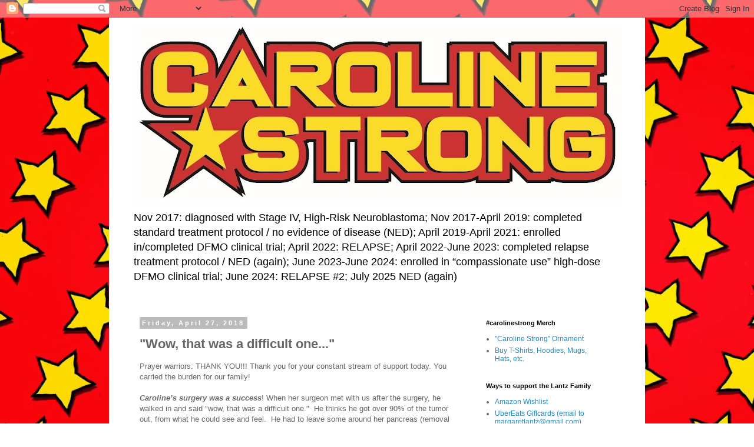

--- FILE ---
content_type: text/html; charset=UTF-8
request_url: https://www.carolinestrong.com/2018/04/wow-that-was-difficult-one.html
body_size: 24941
content:
<!DOCTYPE html>
<html class='v2' dir='ltr' lang='en'>
<head>
<link href='https://www.blogger.com/static/v1/widgets/335934321-css_bundle_v2.css' rel='stylesheet' type='text/css'/>
<meta content='width=1100' name='viewport'/>
<meta content='text/html; charset=UTF-8' http-equiv='Content-Type'/>
<meta content='blogger' name='generator'/>
<link href='https://www.carolinestrong.com/favicon.ico' rel='icon' type='image/x-icon'/>
<link href='https://www.carolinestrong.com/2018/04/wow-that-was-difficult-one.html' rel='canonical'/>
<link rel="alternate" type="application/atom+xml" title="#carolinestrong - Atom" href="https://www.carolinestrong.com/feeds/posts/default" />
<link rel="alternate" type="application/rss+xml" title="#carolinestrong - RSS" href="https://www.carolinestrong.com/feeds/posts/default?alt=rss" />
<link rel="service.post" type="application/atom+xml" title="#carolinestrong - Atom" href="https://www.blogger.com/feeds/1018042666299043366/posts/default" />

<link rel="alternate" type="application/atom+xml" title="#carolinestrong - Atom" href="https://www.carolinestrong.com/feeds/5124885961528155964/comments/default" />
<!--Can't find substitution for tag [blog.ieCssRetrofitLinks]-->
<link href='https://blogger.googleusercontent.com/img/b/R29vZ2xl/AVvXsEjzRc35zkJBBmQFaBqwqwdU9z74W9iOlsaKqsLcFehHC_4BW90Vb-2zvUpfJ3fZXY_IJdpKmtKPYxVlYvSePSAmNMl4zOf3VNpeTq5teE9mIi46b4k_vZT6yezLnqPYYb6E2o7168WANloK/s320/pre+surgery.JPG' rel='image_src'/>
<meta content='https://www.carolinestrong.com/2018/04/wow-that-was-difficult-one.html' property='og:url'/>
<meta content='&quot;Wow, that was a difficult one...&quot;' property='og:title'/>
<meta content='' property='og:description'/>
<meta content='https://blogger.googleusercontent.com/img/b/R29vZ2xl/AVvXsEjzRc35zkJBBmQFaBqwqwdU9z74W9iOlsaKqsLcFehHC_4BW90Vb-2zvUpfJ3fZXY_IJdpKmtKPYxVlYvSePSAmNMl4zOf3VNpeTq5teE9mIi46b4k_vZT6yezLnqPYYb6E2o7168WANloK/w1200-h630-p-k-no-nu/pre+surgery.JPG' property='og:image'/>
<title>#carolinestrong: "Wow, that was a difficult one..."</title>
<style id='page-skin-1' type='text/css'><!--
/*
-----------------------------------------------
Blogger Template Style
Name:     Simple
Designer: Blogger
URL:      www.blogger.com
----------------------------------------------- */
/* Content
----------------------------------------------- */
body {
font: normal normal 12px Arial, Tahoma, Helvetica, FreeSans, sans-serif;
color: #666666;
background: #ffffff url(//4.bp.blogspot.com/-jOFWUsCmPhQ/W4R3pOYd13I/AAAAAAAABe8/4xUPvAilT_04xM1c0hitnHIvdTkJEfOHgCK4BGAYYCw/s0/yellow-stars-red-background.png) repeat scroll top left;
padding: 0 0 0 0;
}
html body .region-inner {
min-width: 0;
max-width: 100%;
width: auto;
}
h2 {
font-size: 22px;
}
a:link {
text-decoration:none;
color: #2288bb;
}
a:visited {
text-decoration:none;
color: #888888;
}
a:hover {
text-decoration:underline;
color: #33aaff;
}
.body-fauxcolumn-outer .fauxcolumn-inner {
background: transparent none repeat scroll top left;
_background-image: none;
}
.body-fauxcolumn-outer .cap-top {
position: absolute;
z-index: 1;
height: 400px;
width: 100%;
}
.body-fauxcolumn-outer .cap-top .cap-left {
width: 100%;
background: transparent none repeat-x scroll top left;
_background-image: none;
}
.content-outer {
-moz-box-shadow: 0 0 0 rgba(0, 0, 0, .15);
-webkit-box-shadow: 0 0 0 rgba(0, 0, 0, .15);
-goog-ms-box-shadow: 0 0 0 #333333;
box-shadow: 0 0 0 rgba(0, 0, 0, .15);
margin-bottom: 1px;
}
.content-inner {
padding: 10px 40px;
}
.content-inner {
background-color: #ffffff;
}
/* Header
----------------------------------------------- */
.header-outer {
background: rgba(0, 0, 0, 0) none repeat-x scroll 0 -400px;
_background-image: none;
}
.Header h1 {
font: normal bold 80px 'Trebuchet MS',Trebuchet,Verdana,sans-serif;
color: #000000;
text-shadow: 0 0 0 rgba(0, 0, 0, .2);
}
.Header h1 a {
color: #000000;
}
.Header .description {
font-size: 18px;
color: #000000;
}
.header-inner .Header .titlewrapper {
padding: 22px 0;
}
.header-inner .Header .descriptionwrapper {
padding: 0 0;
}
/* Tabs
----------------------------------------------- */
.tabs-inner .section:first-child {
border-top: 0 solid #dddddd;
}
.tabs-inner .section:first-child ul {
margin-top: -1px;
border-top: 1px solid #dddddd;
border-left: 1px solid #dddddd;
border-right: 1px solid #dddddd;
}
.tabs-inner .widget ul {
background: rgba(0, 0, 0, 0) none repeat-x scroll 0 -800px;
_background-image: none;
border-bottom: 1px solid #dddddd;
margin-top: 0;
margin-left: -30px;
margin-right: -30px;
}
.tabs-inner .widget li a {
display: inline-block;
padding: .6em 1em;
font: normal normal 12px Arial, Tahoma, Helvetica, FreeSans, sans-serif;
color: #000000;
border-left: 1px solid #ffffff;
border-right: 1px solid #dddddd;
}
.tabs-inner .widget li:first-child a {
border-left: none;
}
.tabs-inner .widget li.selected a, .tabs-inner .widget li a:hover {
color: #000000;
background-color: #eeeeee;
text-decoration: none;
}
/* Columns
----------------------------------------------- */
.main-outer {
border-top: 0 solid rgba(0, 0, 0, 0);
}
.fauxcolumn-left-outer .fauxcolumn-inner {
border-right: 1px solid rgba(0, 0, 0, 0);
}
.fauxcolumn-right-outer .fauxcolumn-inner {
border-left: 1px solid rgba(0, 0, 0, 0);
}
/* Headings
----------------------------------------------- */
div.widget > h2,
div.widget h2.title {
margin: 0 0 1em 0;
font: normal bold 11px 'Trebuchet MS',Trebuchet,Verdana,sans-serif;
color: #000000;
}
/* Widgets
----------------------------------------------- */
.widget .zippy {
color: #999999;
text-shadow: 2px 2px 1px rgba(0, 0, 0, .1);
}
.widget .popular-posts ul {
list-style: none;
}
/* Posts
----------------------------------------------- */
h2.date-header {
font: normal bold 11px Arial, Tahoma, Helvetica, FreeSans, sans-serif;
}
.date-header span {
background-color: #bbbbbb;
color: #ffffff;
padding: 0.4em;
letter-spacing: 3px;
margin: inherit;
}
.main-inner {
padding-top: 35px;
padding-bottom: 65px;
}
.main-inner .column-center-inner {
padding: 0 0;
}
.main-inner .column-center-inner .section {
margin: 0 1em;
}
.post {
margin: 0 0 45px 0;
}
h3.post-title, .comments h4 {
font: normal bold 22px 'Trebuchet MS',Trebuchet,Verdana,sans-serif;
margin: .75em 0 0;
}
.post-body {
font-size: 110%;
line-height: 1.4;
position: relative;
}
.post-body img, .post-body .tr-caption-container, .Profile img, .Image img,
.BlogList .item-thumbnail img {
padding: 2px;
background: #ffffff;
border: 1px solid #eeeeee;
-moz-box-shadow: 1px 1px 5px rgba(0, 0, 0, .1);
-webkit-box-shadow: 1px 1px 5px rgba(0, 0, 0, .1);
box-shadow: 1px 1px 5px rgba(0, 0, 0, .1);
}
.post-body img, .post-body .tr-caption-container {
padding: 5px;
}
.post-body .tr-caption-container {
color: #666666;
}
.post-body .tr-caption-container img {
padding: 0;
background: transparent;
border: none;
-moz-box-shadow: 0 0 0 rgba(0, 0, 0, .1);
-webkit-box-shadow: 0 0 0 rgba(0, 0, 0, .1);
box-shadow: 0 0 0 rgba(0, 0, 0, .1);
}
.post-header {
margin: 0 0 1.5em;
line-height: 1.6;
font-size: 90%;
}
.post-footer {
margin: 20px -2px 0;
padding: 5px 10px;
color: #666666;
background-color: #eeeeee;
border-bottom: 1px solid #eeeeee;
line-height: 1.6;
font-size: 90%;
}
#comments .comment-author {
padding-top: 1.5em;
border-top: 1px solid rgba(0, 0, 0, 0);
background-position: 0 1.5em;
}
#comments .comment-author:first-child {
padding-top: 0;
border-top: none;
}
.avatar-image-container {
margin: .2em 0 0;
}
#comments .avatar-image-container img {
border: 1px solid #eeeeee;
}
/* Comments
----------------------------------------------- */
.comments .comments-content .icon.blog-author {
background-repeat: no-repeat;
background-image: url([data-uri]);
}
.comments .comments-content .loadmore a {
border-top: 1px solid #999999;
border-bottom: 1px solid #999999;
}
.comments .comment-thread.inline-thread {
background-color: #eeeeee;
}
.comments .continue {
border-top: 2px solid #999999;
}
/* Accents
---------------------------------------------- */
.section-columns td.columns-cell {
border-left: 1px solid rgba(0, 0, 0, 0);
}
.blog-pager {
background: transparent url(https://resources.blogblog.com/blogblog/data/1kt/simple/paging_dot.png) repeat-x scroll top center;
}
.blog-pager-older-link, .home-link,
.blog-pager-newer-link {
background-color: #ffffff;
padding: 5px;
}
.footer-outer {
border-top: 1px dashed #bbbbbb;
}
/* Mobile
----------------------------------------------- */
body.mobile  {
background-size: auto;
}
.mobile .body-fauxcolumn-outer {
background: transparent none repeat scroll top left;
}
.mobile .body-fauxcolumn-outer .cap-top {
background-size: 100% auto;
}
.mobile .content-outer {
-webkit-box-shadow: 0 0 3px rgba(0, 0, 0, .15);
box-shadow: 0 0 3px rgba(0, 0, 0, .15);
}
.mobile .tabs-inner .widget ul {
margin-left: 0;
margin-right: 0;
}
.mobile .post {
margin: 0;
}
.mobile .main-inner .column-center-inner .section {
margin: 0;
}
.mobile .date-header span {
padding: 0.1em 10px;
margin: 0 -10px;
}
.mobile h3.post-title {
margin: 0;
}
.mobile .blog-pager {
background: transparent none no-repeat scroll top center;
}
.mobile .footer-outer {
border-top: none;
}
.mobile .main-inner, .mobile .footer-inner {
background-color: #ffffff;
}
.mobile-index-contents {
color: #666666;
}
.mobile-link-button {
background-color: #2288bb;
}
.mobile-link-button a:link, .mobile-link-button a:visited {
color: #ffffff;
}
.mobile .tabs-inner .section:first-child {
border-top: none;
}
.mobile .tabs-inner .PageList .widget-content {
background-color: #eeeeee;
color: #000000;
border-top: 1px solid #dddddd;
border-bottom: 1px solid #dddddd;
}
.mobile .tabs-inner .PageList .widget-content .pagelist-arrow {
border-left: 1px solid #dddddd;
}

--></style>
<style id='template-skin-1' type='text/css'><!--
body {
min-width: 910px;
}
.content-outer, .content-fauxcolumn-outer, .region-inner {
min-width: 910px;
max-width: 910px;
_width: 910px;
}
.main-inner .columns {
padding-left: 0px;
padding-right: 260px;
}
.main-inner .fauxcolumn-center-outer {
left: 0px;
right: 260px;
/* IE6 does not respect left and right together */
_width: expression(this.parentNode.offsetWidth -
parseInt("0px") -
parseInt("260px") + 'px');
}
.main-inner .fauxcolumn-left-outer {
width: 0px;
}
.main-inner .fauxcolumn-right-outer {
width: 260px;
}
.main-inner .column-left-outer {
width: 0px;
right: 100%;
margin-left: -0px;
}
.main-inner .column-right-outer {
width: 260px;
margin-right: -260px;
}
#layout {
min-width: 0;
}
#layout .content-outer {
min-width: 0;
width: 800px;
}
#layout .region-inner {
min-width: 0;
width: auto;
}
body#layout div.add_widget {
padding: 8px;
}
body#layout div.add_widget a {
margin-left: 32px;
}
--></style>
<style>
    body {background-image:url(\/\/4.bp.blogspot.com\/-jOFWUsCmPhQ\/W4R3pOYd13I\/AAAAAAAABe8\/4xUPvAilT_04xM1c0hitnHIvdTkJEfOHgCK4BGAYYCw\/s0\/yellow-stars-red-background.png);}
    
@media (max-width: 200px) { body {background-image:url(\/\/4.bp.blogspot.com\/-jOFWUsCmPhQ\/W4R3pOYd13I\/AAAAAAAABe8\/4xUPvAilT_04xM1c0hitnHIvdTkJEfOHgCK4BGAYYCw\/w200\/yellow-stars-red-background.png);}}
@media (max-width: 400px) and (min-width: 201px) { body {background-image:url(\/\/4.bp.blogspot.com\/-jOFWUsCmPhQ\/W4R3pOYd13I\/AAAAAAAABe8\/4xUPvAilT_04xM1c0hitnHIvdTkJEfOHgCK4BGAYYCw\/w400\/yellow-stars-red-background.png);}}
@media (max-width: 800px) and (min-width: 401px) { body {background-image:url(\/\/4.bp.blogspot.com\/-jOFWUsCmPhQ\/W4R3pOYd13I\/AAAAAAAABe8\/4xUPvAilT_04xM1c0hitnHIvdTkJEfOHgCK4BGAYYCw\/w800\/yellow-stars-red-background.png);}}
@media (max-width: 1200px) and (min-width: 801px) { body {background-image:url(\/\/4.bp.blogspot.com\/-jOFWUsCmPhQ\/W4R3pOYd13I\/AAAAAAAABe8\/4xUPvAilT_04xM1c0hitnHIvdTkJEfOHgCK4BGAYYCw\/w1200\/yellow-stars-red-background.png);}}
/* Last tag covers anything over one higher than the previous max-size cap. */
@media (min-width: 1201px) { body {background-image:url(\/\/4.bp.blogspot.com\/-jOFWUsCmPhQ\/W4R3pOYd13I\/AAAAAAAABe8\/4xUPvAilT_04xM1c0hitnHIvdTkJEfOHgCK4BGAYYCw\/w1600\/yellow-stars-red-background.png);}}
  </style>
<link href='https://www.blogger.com/dyn-css/authorization.css?targetBlogID=1018042666299043366&amp;zx=2b1a87c6-9fbc-4d95-beb4-5e865377ab65' media='none' onload='if(media!=&#39;all&#39;)media=&#39;all&#39;' rel='stylesheet'/><noscript><link href='https://www.blogger.com/dyn-css/authorization.css?targetBlogID=1018042666299043366&amp;zx=2b1a87c6-9fbc-4d95-beb4-5e865377ab65' rel='stylesheet'/></noscript>
<meta name='google-adsense-platform-account' content='ca-host-pub-1556223355139109'/>
<meta name='google-adsense-platform-domain' content='blogspot.com'/>

</head>
<body class='loading variant-simplysimple'>
<div class='navbar section' id='navbar' name='Navbar'><div class='widget Navbar' data-version='1' id='Navbar1'><script type="text/javascript">
    function setAttributeOnload(object, attribute, val) {
      if(window.addEventListener) {
        window.addEventListener('load',
          function(){ object[attribute] = val; }, false);
      } else {
        window.attachEvent('onload', function(){ object[attribute] = val; });
      }
    }
  </script>
<div id="navbar-iframe-container"></div>
<script type="text/javascript" src="https://apis.google.com/js/platform.js"></script>
<script type="text/javascript">
      gapi.load("gapi.iframes:gapi.iframes.style.bubble", function() {
        if (gapi.iframes && gapi.iframes.getContext) {
          gapi.iframes.getContext().openChild({
              url: 'https://www.blogger.com/navbar/1018042666299043366?po\x3d5124885961528155964\x26origin\x3dhttps://www.carolinestrong.com',
              where: document.getElementById("navbar-iframe-container"),
              id: "navbar-iframe"
          });
        }
      });
    </script><script type="text/javascript">
(function() {
var script = document.createElement('script');
script.type = 'text/javascript';
script.src = '//pagead2.googlesyndication.com/pagead/js/google_top_exp.js';
var head = document.getElementsByTagName('head')[0];
if (head) {
head.appendChild(script);
}})();
</script>
</div></div>
<div class='body-fauxcolumns'>
<div class='fauxcolumn-outer body-fauxcolumn-outer'>
<div class='cap-top'>
<div class='cap-left'></div>
<div class='cap-right'></div>
</div>
<div class='fauxborder-left'>
<div class='fauxborder-right'></div>
<div class='fauxcolumn-inner'>
</div>
</div>
<div class='cap-bottom'>
<div class='cap-left'></div>
<div class='cap-right'></div>
</div>
</div>
</div>
<div class='content'>
<div class='content-fauxcolumns'>
<div class='fauxcolumn-outer content-fauxcolumn-outer'>
<div class='cap-top'>
<div class='cap-left'></div>
<div class='cap-right'></div>
</div>
<div class='fauxborder-left'>
<div class='fauxborder-right'></div>
<div class='fauxcolumn-inner'>
</div>
</div>
<div class='cap-bottom'>
<div class='cap-left'></div>
<div class='cap-right'></div>
</div>
</div>
</div>
<div class='content-outer'>
<div class='content-cap-top cap-top'>
<div class='cap-left'></div>
<div class='cap-right'></div>
</div>
<div class='fauxborder-left content-fauxborder-left'>
<div class='fauxborder-right content-fauxborder-right'></div>
<div class='content-inner'>
<header>
<div class='header-outer'>
<div class='header-cap-top cap-top'>
<div class='cap-left'></div>
<div class='cap-right'></div>
</div>
<div class='fauxborder-left header-fauxborder-left'>
<div class='fauxborder-right header-fauxborder-right'></div>
<div class='region-inner header-inner'>
<div class='header section' id='header' name='Header'><div class='widget Header' data-version='1' id='Header1'>
<div id='header-inner'>
<a href='https://www.carolinestrong.com/' style='display: block'>
<img alt='#carolinestrong' height='309px; ' id='Header1_headerimg' src='https://blogger.googleusercontent.com/img/b/R29vZ2xl/AVvXsEjAprKb4GHCwFzq_STEgZJHR6oL1vNxGQqGp3RRn-SlzGHV-_roYG0_yKCeqePta44pa_92dnAF3BonOAzNeaC_854Ff5o9q0m2vew_mrYv0q-UACMBVaVXrhkUsICEDTxXqazhBD_pM4j1/s830/CarolineStrong_WORD+LOGO.jpg' style='display: block' width='830px; '/>
</a>
<div class='descriptionwrapper'>
<p class='description'><span>Nov 2017: diagnosed with Stage IV, High-Risk Neuroblastoma; 
Nov 2017-April 2019: completed standard treatment protocol / no evidence of disease (NED); 
April 2019-April 2021: enrolled in/completed DFMO clinical trial; 
April 2022: RELAPSE; 
April 2022-June 2023: completed relapse treatment protocol / NED (again); 
June 2023-June 2024: enrolled in &#8220;compassionate use&#8221; high-dose DFMO clinical trial; 
June 2024: RELAPSE #2; July 2025 NED (again)</span></p>
</div>
</div>
</div></div>
</div>
</div>
<div class='header-cap-bottom cap-bottom'>
<div class='cap-left'></div>
<div class='cap-right'></div>
</div>
</div>
</header>
<div class='tabs-outer'>
<div class='tabs-cap-top cap-top'>
<div class='cap-left'></div>
<div class='cap-right'></div>
</div>
<div class='fauxborder-left tabs-fauxborder-left'>
<div class='fauxborder-right tabs-fauxborder-right'></div>
<div class='region-inner tabs-inner'>
<div class='tabs no-items section' id='crosscol' name='Cross-Column'></div>
<div class='tabs no-items section' id='crosscol-overflow' name='Cross-Column 2'></div>
</div>
</div>
<div class='tabs-cap-bottom cap-bottom'>
<div class='cap-left'></div>
<div class='cap-right'></div>
</div>
</div>
<div class='main-outer'>
<div class='main-cap-top cap-top'>
<div class='cap-left'></div>
<div class='cap-right'></div>
</div>
<div class='fauxborder-left main-fauxborder-left'>
<div class='fauxborder-right main-fauxborder-right'></div>
<div class='region-inner main-inner'>
<div class='columns fauxcolumns'>
<div class='fauxcolumn-outer fauxcolumn-center-outer'>
<div class='cap-top'>
<div class='cap-left'></div>
<div class='cap-right'></div>
</div>
<div class='fauxborder-left'>
<div class='fauxborder-right'></div>
<div class='fauxcolumn-inner'>
</div>
</div>
<div class='cap-bottom'>
<div class='cap-left'></div>
<div class='cap-right'></div>
</div>
</div>
<div class='fauxcolumn-outer fauxcolumn-left-outer'>
<div class='cap-top'>
<div class='cap-left'></div>
<div class='cap-right'></div>
</div>
<div class='fauxborder-left'>
<div class='fauxborder-right'></div>
<div class='fauxcolumn-inner'>
</div>
</div>
<div class='cap-bottom'>
<div class='cap-left'></div>
<div class='cap-right'></div>
</div>
</div>
<div class='fauxcolumn-outer fauxcolumn-right-outer'>
<div class='cap-top'>
<div class='cap-left'></div>
<div class='cap-right'></div>
</div>
<div class='fauxborder-left'>
<div class='fauxborder-right'></div>
<div class='fauxcolumn-inner'>
</div>
</div>
<div class='cap-bottom'>
<div class='cap-left'></div>
<div class='cap-right'></div>
</div>
</div>
<!-- corrects IE6 width calculation -->
<div class='columns-inner'>
<div class='column-center-outer'>
<div class='column-center-inner'>
<div class='main section' id='main' name='Main'><div class='widget Blog' data-version='1' id='Blog1'>
<div class='blog-posts hfeed'>

          <div class="date-outer">
        
<h2 class='date-header'><span>Friday, April 27, 2018</span></h2>

          <div class="date-posts">
        
<div class='post-outer'>
<div class='post hentry uncustomized-post-template' itemprop='blogPost' itemscope='itemscope' itemtype='http://schema.org/BlogPosting'>
<meta content='https://blogger.googleusercontent.com/img/b/R29vZ2xl/AVvXsEjzRc35zkJBBmQFaBqwqwdU9z74W9iOlsaKqsLcFehHC_4BW90Vb-2zvUpfJ3fZXY_IJdpKmtKPYxVlYvSePSAmNMl4zOf3VNpeTq5teE9mIi46b4k_vZT6yezLnqPYYb6E2o7168WANloK/s320/pre+surgery.JPG' itemprop='image_url'/>
<meta content='1018042666299043366' itemprop='blogId'/>
<meta content='5124885961528155964' itemprop='postId'/>
<a name='5124885961528155964'></a>
<h3 class='post-title entry-title' itemprop='name'>
"Wow, that was a difficult one..."
</h3>
<div class='post-header'>
<div class='post-header-line-1'></div>
</div>
<div class='post-body entry-content' id='post-body-5124885961528155964' itemprop='description articleBody'>
Prayer warriors: THANK YOU!!! Thank you for your constant stream of support today. You carried the burden for our family!<br />
<br />
<b><i>Caroline&#8217;s surgery was a success</i></b>! When her surgeon met with us after the surgery, he walked in and said "wow, that was a difficult one."&nbsp; He thinks he got over 90% of the tumor out, from what he could see and feel.&nbsp; He had to leave some around her pancreas (removal was too risky), but the hope is that the next two rounds of high-dose chemo will kill off whatever cancer he couldn&#8217;t remove today. Caroline&#8217;s tumor was so intricately intertwined throughout her organs, that he had to take it out in pieces. We will get the pathology of the tumor next week, but the surgeon is pleased with the result.<br />
<br />
The resection surgery took exactly 6 hours.&nbsp; Prior to the tumor removal, there were 2.5 additional hours of surgery prep, anesthesia prep, port-a-cath removal and Hickman line placement.<br />
<br />
Caroline is currently recovering with 2 catheters and an epidural, which will remain for a few days. We expect the overall inpatient recovery to be about a week. <br />
<br />
It was a VERY long day of waiting, as you can imagine, but we had amazing friends in and out all day to keep us company!&nbsp; We appreciate everyone that came out to visit, sit and chat with us-&nbsp; it meant the world to us!<br />
<br />
Words cannot express how truly thankful we are for every.single.person. THANK YOU for your thoughts, prayers, texts, wearing #carolinestrong gear/purple/yellow, sharing messages...just everything.<br />
<div>
<br /></div>
<div>
With overflowing thanks,</div>
<div>
The Lantz Family</div>
<div>
#carolinestrong</div>
<div>
#ftgf</div>
<div>
<br /></div>
<div class="separator" style="clear: both; text-align: center;">
<a href="https://blogger.googleusercontent.com/img/b/R29vZ2xl/AVvXsEjzRc35zkJBBmQFaBqwqwdU9z74W9iOlsaKqsLcFehHC_4BW90Vb-2zvUpfJ3fZXY_IJdpKmtKPYxVlYvSePSAmNMl4zOf3VNpeTq5teE9mIi46b4k_vZT6yezLnqPYYb6E2o7168WANloK/s1600/pre+surgery.JPG" imageanchor="1" style="margin-left: 1em; margin-right: 1em;"><img border="0" data-original-height="1600" data-original-width="1393" height="320" src="https://blogger.googleusercontent.com/img/b/R29vZ2xl/AVvXsEjzRc35zkJBBmQFaBqwqwdU9z74W9iOlsaKqsLcFehHC_4BW90Vb-2zvUpfJ3fZXY_IJdpKmtKPYxVlYvSePSAmNMl4zOf3VNpeTq5teE9mIi46b4k_vZT6yezLnqPYYb6E2o7168WANloK/s320/pre+surgery.JPG" width="278" /></a></div>
<div>
<br /></div>
<div class="separator" style="clear: both; text-align: center;">
<a href="https://blogger.googleusercontent.com/img/b/R29vZ2xl/AVvXsEj_n-DOHWJ2PnfTNx0GC1_xwFSl9yC0iz9UIGjEKl7iGL5E0f3AAHoFWwDfAgkesx_nFxBThjhj0PFK8RJ5sQnB0m3DIKd4ans5ZZD9nWt3M38fkcHaT4DxIGML73HjgYJf-4awKGrMgStW/s1600/walking+back.JPG" imageanchor="1" style="margin-left: 1em; margin-right: 1em;"><img border="0" data-original-height="1600" data-original-width="1200" height="320" src="https://blogger.googleusercontent.com/img/b/R29vZ2xl/AVvXsEj_n-DOHWJ2PnfTNx0GC1_xwFSl9yC0iz9UIGjEKl7iGL5E0f3AAHoFWwDfAgkesx_nFxBThjhj0PFK8RJ5sQnB0m3DIKd4ans5ZZD9nWt3M38fkcHaT4DxIGML73HjgYJf-4awKGrMgStW/s320/walking+back.JPG" width="240" /></a></div>
<div style="text-align: center;">
Walking herself back to surgery!</div>
<div style="text-align: center;">
<br /></div>
<div class="separator" style="clear: both; text-align: center;">
<a href="https://blogger.googleusercontent.com/img/b/R29vZ2xl/AVvXsEgSQB5hT5cIfQTrQH6VruZM3Hf1JsEAHa-WSDH7AQwt4uRsmRnyZVLL606ARJ-zXD4mkbKkR8_hShFdEX0gYhtRqfprvKcwB9Pw9hHKigSUMqr8mm9ruEEgfIhicLa6jbEXIu5HW4RjWz4i/s1600/mommy.JPG" imageanchor="1" style="margin-left: 1em; margin-right: 1em;"><img border="0" data-original-height="1200" data-original-width="1600" height="240" src="https://blogger.googleusercontent.com/img/b/R29vZ2xl/AVvXsEgSQB5hT5cIfQTrQH6VruZM3Hf1JsEAHa-WSDH7AQwt4uRsmRnyZVLL606ARJ-zXD4mkbKkR8_hShFdEX0gYhtRqfprvKcwB9Pw9hHKigSUMqr8mm9ruEEgfIhicLa6jbEXIu5HW4RjWz4i/s320/mommy.JPG" width="320" /></a></div>
<div class="separator" style="clear: both; text-align: center;">
First time seeing her after surgery...</div>
<div class="separator" style="clear: both; text-align: center;">
<br /></div>
<div class="separator" style="clear: both; text-align: center;">
<a href="https://blogger.googleusercontent.com/img/b/R29vZ2xl/AVvXsEjoZrKe2ymP4yXanKMMhkdBysNhtd26k5sk32AXmBl1Cs32DCkL8oE6lNps8XioaxaZMPSNPETSdPQpITjFhggHdApm91fxFfa5IB9eDTO0D3HLq4FtLVzxqyMlOqouEeiWlYmqTwAv-QIH/s1600/daddy+-+recovery.JPG" imageanchor="1" style="margin-left: 1em; margin-right: 1em;"><img border="0" data-original-height="1600" data-original-width="1200" height="320" src="https://blogger.googleusercontent.com/img/b/R29vZ2xl/AVvXsEjoZrKe2ymP4yXanKMMhkdBysNhtd26k5sk32AXmBl1Cs32DCkL8oE6lNps8XioaxaZMPSNPETSdPQpITjFhggHdApm91fxFfa5IB9eDTO0D3HLq4FtLVzxqyMlOqouEeiWlYmqTwAv-QIH/s320/daddy+-+recovery.JPG" width="240" /></a></div>
<div class="separator" style="clear: both; text-align: center;">
<br /></div>
<div class="separator" style="clear: both; text-align: center;">
<br /></div>
<div class="separator" style="clear: both; text-align: center;">
<a href="https://blogger.googleusercontent.com/img/b/R29vZ2xl/AVvXsEh93JNOyucf_H3bft1MRdWQYHy-44-cNLyr1WdH_PmNDfE4woza64cR12y3iCMSDcJCsZZ7G7mhgdziKfJBadGVWthCiR3VotXyKi-Vf1JApMa0Il_3PliiPVXM3DrlEucJs5vlamfe_JdL/s1600/recovery+-+preds.JPG" imageanchor="1" style="margin-left: 1em; margin-right: 1em;"><img border="0" data-original-height="1200" data-original-width="1600" height="240" src="https://blogger.googleusercontent.com/img/b/R29vZ2xl/AVvXsEh93JNOyucf_H3bft1MRdWQYHy-44-cNLyr1WdH_PmNDfE4woza64cR12y3iCMSDcJCsZZ7G7mhgdziKfJBadGVWthCiR3VotXyKi-Vf1JApMa0Il_3PliiPVXM3DrlEucJs5vlamfe_JdL/s320/recovery+-+preds.JPG" width="320" /></a></div>
<div class="separator" style="clear: both; text-align: center;">
"Watching" the Preds game in recovery!</div>
<div class="separator" style="clear: both; text-align: center;">
<br /></div>
<div class="separator" style="clear: both; text-align: center;">
<a href="https://blogger.googleusercontent.com/img/b/R29vZ2xl/AVvXsEgzeLn38Bw6S6YU63dC5zAmy1818SK2MgwIxPfBNEjxBpVKBQRwR335LPJgYydG64mTOiA4cTA8u9dujYSZ8MOzf6FYPRVrTgOoE0fgb3XaAOvQkIS3IAtwOaSTVkwxGoYxQvtzP9znbE0P/s1600/resting.JPG" imageanchor="1" style="margin-left: 1em; margin-right: 1em;"><img border="0" data-original-height="1200" data-original-width="1600" height="240" src="https://blogger.googleusercontent.com/img/b/R29vZ2xl/AVvXsEgzeLn38Bw6S6YU63dC5zAmy1818SK2MgwIxPfBNEjxBpVKBQRwR335LPJgYydG64mTOiA4cTA8u9dujYSZ8MOzf6FYPRVrTgOoE0fgb3XaAOvQkIS3IAtwOaSTVkwxGoYxQvtzP9znbE0P/s320/resting.JPG" width="320" /></a></div>
<div class="separator" style="clear: both; text-align: center;">
Finally resting in her own room.</div>
<div style='clear: both;'></div>
</div>
<div class='post-footer'>
<div class='post-footer-line post-footer-line-1'>
<span class='post-author vcard'>
Posted by
<span class='fn' itemprop='author' itemscope='itemscope' itemtype='http://schema.org/Person'>
<meta content='https://www.blogger.com/profile/06216823145948229349' itemprop='url'/>
<a class='g-profile' href='https://www.blogger.com/profile/06216823145948229349' rel='author' title='author profile'>
<span itemprop='name'>Margaret Lantz</span>
</a>
</span>
</span>
<span class='post-timestamp'>
at
<meta content='https://www.carolinestrong.com/2018/04/wow-that-was-difficult-one.html' itemprop='url'/>
<a class='timestamp-link' href='https://www.carolinestrong.com/2018/04/wow-that-was-difficult-one.html' rel='bookmark' title='permanent link'><abbr class='published' itemprop='datePublished' title='2018-04-27T21:39:00-05:00'>9:39&#8239;PM</abbr></a>
</span>
<span class='post-comment-link'>
</span>
<span class='post-icons'>
<span class='item-control blog-admin pid-55249024'>
<a href='https://www.blogger.com/post-edit.g?blogID=1018042666299043366&postID=5124885961528155964&from=pencil' title='Edit Post'>
<img alt='' class='icon-action' height='18' src='https://resources.blogblog.com/img/icon18_edit_allbkg.gif' width='18'/>
</a>
</span>
</span>
<div class='post-share-buttons goog-inline-block'>
<a class='goog-inline-block share-button sb-email' href='https://www.blogger.com/share-post.g?blogID=1018042666299043366&postID=5124885961528155964&target=email' target='_blank' title='Email This'><span class='share-button-link-text'>Email This</span></a><a class='goog-inline-block share-button sb-blog' href='https://www.blogger.com/share-post.g?blogID=1018042666299043366&postID=5124885961528155964&target=blog' onclick='window.open(this.href, "_blank", "height=270,width=475"); return false;' target='_blank' title='BlogThis!'><span class='share-button-link-text'>BlogThis!</span></a><a class='goog-inline-block share-button sb-twitter' href='https://www.blogger.com/share-post.g?blogID=1018042666299043366&postID=5124885961528155964&target=twitter' target='_blank' title='Share to X'><span class='share-button-link-text'>Share to X</span></a><a class='goog-inline-block share-button sb-facebook' href='https://www.blogger.com/share-post.g?blogID=1018042666299043366&postID=5124885961528155964&target=facebook' onclick='window.open(this.href, "_blank", "height=430,width=640"); return false;' target='_blank' title='Share to Facebook'><span class='share-button-link-text'>Share to Facebook</span></a><a class='goog-inline-block share-button sb-pinterest' href='https://www.blogger.com/share-post.g?blogID=1018042666299043366&postID=5124885961528155964&target=pinterest' target='_blank' title='Share to Pinterest'><span class='share-button-link-text'>Share to Pinterest</span></a>
</div>
</div>
<div class='post-footer-line post-footer-line-2'>
<span class='post-labels'>
Labels:
<a href='https://www.carolinestrong.com/search/label/%23carolinestrong' rel='tag'>#carolinestrong</a>,
<a href='https://www.carolinestrong.com/search/label/caroline%20lantz' rel='tag'>caroline lantz</a>,
<a href='https://www.carolinestrong.com/search/label/childhood%20cancer' rel='tag'>childhood cancer</a>,
<a href='https://www.carolinestrong.com/search/label/kid%20cancer' rel='tag'>kid cancer</a>,
<a href='https://www.carolinestrong.com/search/label/nashville' rel='tag'>nashville</a>,
<a href='https://www.carolinestrong.com/search/label/nashville%20predators' rel='tag'>nashville predators</a>,
<a href='https://www.carolinestrong.com/search/label/neuroblastoma' rel='tag'>neuroblastoma</a>,
<a href='https://www.carolinestrong.com/search/label/pekka%20rinne' rel='tag'>pekka rinne</a>,
<a href='https://www.carolinestrong.com/search/label/stage%204' rel='tag'>stage 4</a>,
<a href='https://www.carolinestrong.com/search/label/surgery' rel='tag'>surgery</a>
</span>
</div>
<div class='post-footer-line post-footer-line-3'>
<span class='post-location'>
</span>
</div>
</div>
</div>
<div class='comments' id='comments'>
<a name='comments'></a>
<h4>44 comments:</h4>
<div class='comments-content'>
<script async='async' src='' type='text/javascript'></script>
<script type='text/javascript'>
    (function() {
      var items = null;
      var msgs = null;
      var config = {};

// <![CDATA[
      var cursor = null;
      if (items && items.length > 0) {
        cursor = parseInt(items[items.length - 1].timestamp) + 1;
      }

      var bodyFromEntry = function(entry) {
        var text = (entry &&
                    ((entry.content && entry.content.$t) ||
                     (entry.summary && entry.summary.$t))) ||
            '';
        if (entry && entry.gd$extendedProperty) {
          for (var k in entry.gd$extendedProperty) {
            if (entry.gd$extendedProperty[k].name == 'blogger.contentRemoved') {
              return '<span class="deleted-comment">' + text + '</span>';
            }
          }
        }
        return text;
      }

      var parse = function(data) {
        cursor = null;
        var comments = [];
        if (data && data.feed && data.feed.entry) {
          for (var i = 0, entry; entry = data.feed.entry[i]; i++) {
            var comment = {};
            // comment ID, parsed out of the original id format
            var id = /blog-(\d+).post-(\d+)/.exec(entry.id.$t);
            comment.id = id ? id[2] : null;
            comment.body = bodyFromEntry(entry);
            comment.timestamp = Date.parse(entry.published.$t) + '';
            if (entry.author && entry.author.constructor === Array) {
              var auth = entry.author[0];
              if (auth) {
                comment.author = {
                  name: (auth.name ? auth.name.$t : undefined),
                  profileUrl: (auth.uri ? auth.uri.$t : undefined),
                  avatarUrl: (auth.gd$image ? auth.gd$image.src : undefined)
                };
              }
            }
            if (entry.link) {
              if (entry.link[2]) {
                comment.link = comment.permalink = entry.link[2].href;
              }
              if (entry.link[3]) {
                var pid = /.*comments\/default\/(\d+)\?.*/.exec(entry.link[3].href);
                if (pid && pid[1]) {
                  comment.parentId = pid[1];
                }
              }
            }
            comment.deleteclass = 'item-control blog-admin';
            if (entry.gd$extendedProperty) {
              for (var k in entry.gd$extendedProperty) {
                if (entry.gd$extendedProperty[k].name == 'blogger.itemClass') {
                  comment.deleteclass += ' ' + entry.gd$extendedProperty[k].value;
                } else if (entry.gd$extendedProperty[k].name == 'blogger.displayTime') {
                  comment.displayTime = entry.gd$extendedProperty[k].value;
                }
              }
            }
            comments.push(comment);
          }
        }
        return comments;
      };

      var paginator = function(callback) {
        if (hasMore()) {
          var url = config.feed + '?alt=json&v=2&orderby=published&reverse=false&max-results=50';
          if (cursor) {
            url += '&published-min=' + new Date(cursor).toISOString();
          }
          window.bloggercomments = function(data) {
            var parsed = parse(data);
            cursor = parsed.length < 50 ? null
                : parseInt(parsed[parsed.length - 1].timestamp) + 1
            callback(parsed);
            window.bloggercomments = null;
          }
          url += '&callback=bloggercomments';
          var script = document.createElement('script');
          script.type = 'text/javascript';
          script.src = url;
          document.getElementsByTagName('head')[0].appendChild(script);
        }
      };
      var hasMore = function() {
        return !!cursor;
      };
      var getMeta = function(key, comment) {
        if ('iswriter' == key) {
          var matches = !!comment.author
              && comment.author.name == config.authorName
              && comment.author.profileUrl == config.authorUrl;
          return matches ? 'true' : '';
        } else if ('deletelink' == key) {
          return config.baseUri + '/comment/delete/'
               + config.blogId + '/' + comment.id;
        } else if ('deleteclass' == key) {
          return comment.deleteclass;
        }
        return '';
      };

      var replybox = null;
      var replyUrlParts = null;
      var replyParent = undefined;

      var onReply = function(commentId, domId) {
        if (replybox == null) {
          // lazily cache replybox, and adjust to suit this style:
          replybox = document.getElementById('comment-editor');
          if (replybox != null) {
            replybox.height = '250px';
            replybox.style.display = 'block';
            replyUrlParts = replybox.src.split('#');
          }
        }
        if (replybox && (commentId !== replyParent)) {
          replybox.src = '';
          document.getElementById(domId).insertBefore(replybox, null);
          replybox.src = replyUrlParts[0]
              + (commentId ? '&parentID=' + commentId : '')
              + '#' + replyUrlParts[1];
          replyParent = commentId;
        }
      };

      var hash = (window.location.hash || '#').substring(1);
      var startThread, targetComment;
      if (/^comment-form_/.test(hash)) {
        startThread = hash.substring('comment-form_'.length);
      } else if (/^c[0-9]+$/.test(hash)) {
        targetComment = hash.substring(1);
      }

      // Configure commenting API:
      var configJso = {
        'maxDepth': config.maxThreadDepth
      };
      var provider = {
        'id': config.postId,
        'data': items,
        'loadNext': paginator,
        'hasMore': hasMore,
        'getMeta': getMeta,
        'onReply': onReply,
        'rendered': true,
        'initComment': targetComment,
        'initReplyThread': startThread,
        'config': configJso,
        'messages': msgs
      };

      var render = function() {
        if (window.goog && window.goog.comments) {
          var holder = document.getElementById('comment-holder');
          window.goog.comments.render(holder, provider);
        }
      };

      // render now, or queue to render when library loads:
      if (window.goog && window.goog.comments) {
        render();
      } else {
        window.goog = window.goog || {};
        window.goog.comments = window.goog.comments || {};
        window.goog.comments.loadQueue = window.goog.comments.loadQueue || [];
        window.goog.comments.loadQueue.push(render);
      }
    })();
// ]]>
  </script>
<div id='comment-holder'>
<div class="comment-thread toplevel-thread"><ol id="top-ra"><li class="comment" id="c6318656853355858224"><div class="avatar-image-container"><img src="//resources.blogblog.com/img/blank.gif" alt=""/></div><div class="comment-block"><div class="comment-header"><cite class="user">Sherri Whisner</cite><span class="icon user "></span><span class="datetime secondary-text"><a rel="nofollow" href="https://www.carolinestrong.com/2018/04/wow-that-was-difficult-one.html?showComment=1524884017956#c6318656853355858224">April 27, 2018 at 9:53&#8239;PM</a></span></div><p class="comment-content">Thank you so much for telling and showing us how Caroline did.  Praise our Heavenly Father with such great results today. I haven&#39;t stopped thinking and praying for you guys today. It was awesome at the Academy today with all the support from teachers and children a like. From the oldest kids to the smallest we all were thinking of Caroline. I will pray you all get plenty of rest tonite after such a hard day. Love you all.<br>  </p><span class="comment-actions secondary-text"><a class="comment-reply" target="_self" data-comment-id="6318656853355858224">Reply</a><span class="item-control blog-admin blog-admin pid-798435726"><a target="_self" href="https://www.blogger.com/comment/delete/1018042666299043366/6318656853355858224">Delete</a></span></span></div><div class="comment-replies"><div id="c6318656853355858224-rt" class="comment-thread inline-thread hidden"><span class="thread-toggle thread-expanded"><span class="thread-arrow"></span><span class="thread-count"><a target="_self">Replies</a></span></span><ol id="c6318656853355858224-ra" class="thread-chrome thread-expanded"><div></div><div id="c6318656853355858224-continue" class="continue"><a class="comment-reply" target="_self" data-comment-id="6318656853355858224">Reply</a></div></ol></div></div><div class="comment-replybox-single" id="c6318656853355858224-ce"></div></li><li class="comment" id="c2877750825985563887"><div class="avatar-image-container"><img src="//www.blogger.com/img/blogger_logo_round_35.png" alt=""/></div><div class="comment-block"><div class="comment-header"><cite class="user"><a href="https://www.blogger.com/profile/06914763971440569983" rel="nofollow">Unknown</a></cite><span class="icon user "></span><span class="datetime secondary-text"><a rel="nofollow" href="https://www.carolinestrong.com/2018/04/wow-that-was-difficult-one.html?showComment=1524884086536#c2877750825985563887">April 27, 2018 at 9:54&#8239;PM</a></span></div><p class="comment-content">Praying for your sweet baby girl and you and your husband as well! 💖</p><span class="comment-actions secondary-text"><a class="comment-reply" target="_self" data-comment-id="2877750825985563887">Reply</a><span class="item-control blog-admin blog-admin pid-1225811811"><a target="_self" href="https://www.blogger.com/comment/delete/1018042666299043366/2877750825985563887">Delete</a></span></span></div><div class="comment-replies"><div id="c2877750825985563887-rt" class="comment-thread inline-thread hidden"><span class="thread-toggle thread-expanded"><span class="thread-arrow"></span><span class="thread-count"><a target="_self">Replies</a></span></span><ol id="c2877750825985563887-ra" class="thread-chrome thread-expanded"><div></div><div id="c2877750825985563887-continue" class="continue"><a class="comment-reply" target="_self" data-comment-id="2877750825985563887">Reply</a></div></ol></div></div><div class="comment-replybox-single" id="c2877750825985563887-ce"></div></li><li class="comment" id="c8114223310511151548"><div class="avatar-image-container"><img src="//www.blogger.com/img/blogger_logo_round_35.png" alt=""/></div><div class="comment-block"><div class="comment-header"><cite class="user"><a href="https://www.blogger.com/profile/13505101875127777881" rel="nofollow">Unknown</a></cite><span class="icon user "></span><span class="datetime secondary-text"><a rel="nofollow" href="https://www.carolinestrong.com/2018/04/wow-that-was-difficult-one.html?showComment=1524884759595#c8114223310511151548">April 27, 2018 at 10:05&#8239;PM</a></span></div><p class="comment-content">Let the children lead them</p><span class="comment-actions secondary-text"><a class="comment-reply" target="_self" data-comment-id="8114223310511151548">Reply</a><span class="item-control blog-admin blog-admin pid-451724495"><a target="_self" href="https://www.blogger.com/comment/delete/1018042666299043366/8114223310511151548">Delete</a></span></span></div><div class="comment-replies"><div id="c8114223310511151548-rt" class="comment-thread inline-thread hidden"><span class="thread-toggle thread-expanded"><span class="thread-arrow"></span><span class="thread-count"><a target="_self">Replies</a></span></span><ol id="c8114223310511151548-ra" class="thread-chrome thread-expanded"><div></div><div id="c8114223310511151548-continue" class="continue"><a class="comment-reply" target="_self" data-comment-id="8114223310511151548">Reply</a></div></ol></div></div><div class="comment-replybox-single" id="c8114223310511151548-ce"></div></li><li class="comment" id="c427310766489229249"><div class="avatar-image-container"><img src="//www.blogger.com/img/blogger_logo_round_35.png" alt=""/></div><div class="comment-block"><div class="comment-header"><cite class="user"><a href="https://www.blogger.com/profile/16503729871131224528" rel="nofollow">Unknown</a></cite><span class="icon user "></span><span class="datetime secondary-text"><a rel="nofollow" href="https://www.carolinestrong.com/2018/04/wow-that-was-difficult-one.html?showComment=1524886242548#c427310766489229249">April 27, 2018 at 10:30&#8239;PM</a></span></div><p class="comment-content">So happy to hear the surgery went well! I was thinking and praying about your baby girl all day. Thank you for the update and my whole family, coworkers, friends, and I will continue to send up prayers. </p><span class="comment-actions secondary-text"><a class="comment-reply" target="_self" data-comment-id="427310766489229249">Reply</a><span class="item-control blog-admin blog-admin pid-1866034789"><a target="_self" href="https://www.blogger.com/comment/delete/1018042666299043366/427310766489229249">Delete</a></span></span></div><div class="comment-replies"><div id="c427310766489229249-rt" class="comment-thread inline-thread hidden"><span class="thread-toggle thread-expanded"><span class="thread-arrow"></span><span class="thread-count"><a target="_self">Replies</a></span></span><ol id="c427310766489229249-ra" class="thread-chrome thread-expanded"><div></div><div id="c427310766489229249-continue" class="continue"><a class="comment-reply" target="_self" data-comment-id="427310766489229249">Reply</a></div></ol></div></div><div class="comment-replybox-single" id="c427310766489229249-ce"></div></li><li class="comment" id="c3181253559324136526"><div class="avatar-image-container"><img src="//blogger.googleusercontent.com/img/b/R29vZ2xl/AVvXsEgouxHsbGntXJHWVIIt6WeY91dbrzIgB7lYVez5C8kTBZFyXxLWvrHyUfpgOOMeAEHk1GQnOds--lt6eE_ug0oXj7c7IhOVGA_GK_36Ib2PEWr2TcGw5_pfz_AZoEUgmw/s45-c/*" alt=""/></div><div class="comment-block"><div class="comment-header"><cite class="user"><a href="https://www.blogger.com/profile/05882015935631729842" rel="nofollow">JJ</a></cite><span class="icon user "></span><span class="datetime secondary-text"><a rel="nofollow" href="https://www.carolinestrong.com/2018/04/wow-that-was-difficult-one.html?showComment=1524888720732#c3181253559324136526">April 27, 2018 at 11:12&#8239;PM</a></span></div><p class="comment-content">I&#39;m so happy to hear Caroline&#39;s surgery went well; she seems like such a courageous, beautiful little girl. We will keep her and your family in our thoughts and prayers in the days and weeks to come. Thank you for the update!</p><span class="comment-actions secondary-text"><a class="comment-reply" target="_self" data-comment-id="3181253559324136526">Reply</a><span class="item-control blog-admin blog-admin pid-1251840591"><a target="_self" href="https://www.blogger.com/comment/delete/1018042666299043366/3181253559324136526">Delete</a></span></span></div><div class="comment-replies"><div id="c3181253559324136526-rt" class="comment-thread inline-thread hidden"><span class="thread-toggle thread-expanded"><span class="thread-arrow"></span><span class="thread-count"><a target="_self">Replies</a></span></span><ol id="c3181253559324136526-ra" class="thread-chrome thread-expanded"><div></div><div id="c3181253559324136526-continue" class="continue"><a class="comment-reply" target="_self" data-comment-id="3181253559324136526">Reply</a></div></ol></div></div><div class="comment-replybox-single" id="c3181253559324136526-ce"></div></li><li class="comment" id="c382860110139088594"><div class="avatar-image-container"><img src="//resources.blogblog.com/img/blank.gif" alt=""/></div><div class="comment-block"><div class="comment-header"><cite class="user"><a href="http://www.midsouth.wish.org" rel="nofollow">Larry Abramson</a></cite><span class="icon user "></span><span class="datetime secondary-text"><a rel="nofollow" href="https://www.carolinestrong.com/2018/04/wow-that-was-difficult-one.html?showComment=1524889185142#c382860110139088594">April 27, 2018 at 11:19&#8239;PM</a></span></div><p class="comment-content">Been thinking about her all day and so glad that the surgery went well.  Bless her and you and may she become strong and healthy!  <br></p><span class="comment-actions secondary-text"><a class="comment-reply" target="_self" data-comment-id="382860110139088594">Reply</a><span class="item-control blog-admin blog-admin pid-798435726"><a target="_self" href="https://www.blogger.com/comment/delete/1018042666299043366/382860110139088594">Delete</a></span></span></div><div class="comment-replies"><div id="c382860110139088594-rt" class="comment-thread inline-thread hidden"><span class="thread-toggle thread-expanded"><span class="thread-arrow"></span><span class="thread-count"><a target="_self">Replies</a></span></span><ol id="c382860110139088594-ra" class="thread-chrome thread-expanded"><div></div><div id="c382860110139088594-continue" class="continue"><a class="comment-reply" target="_self" data-comment-id="382860110139088594">Reply</a></div></ol></div></div><div class="comment-replybox-single" id="c382860110139088594-ce"></div></li><li class="comment" id="c7839619206624742370"><div class="avatar-image-container"><img src="//www.blogger.com/img/blogger_logo_round_35.png" alt=""/></div><div class="comment-block"><div class="comment-header"><cite class="user"><a href="https://www.blogger.com/profile/00933335583471989718" rel="nofollow">Unknown</a></cite><span class="icon user "></span><span class="datetime secondary-text"><a rel="nofollow" href="https://www.carolinestrong.com/2018/04/wow-that-was-difficult-one.html?showComment=1524889188105#c7839619206624742370">April 27, 2018 at 11:19&#8239;PM</a></span></div><p class="comment-content">Praying for you lil one and all the children in this world  that suffer from cancer. Stay strong.</p><span class="comment-actions secondary-text"><a class="comment-reply" target="_self" data-comment-id="7839619206624742370">Reply</a><span class="item-control blog-admin blog-admin pid-729941899"><a target="_self" href="https://www.blogger.com/comment/delete/1018042666299043366/7839619206624742370">Delete</a></span></span></div><div class="comment-replies"><div id="c7839619206624742370-rt" class="comment-thread inline-thread hidden"><span class="thread-toggle thread-expanded"><span class="thread-arrow"></span><span class="thread-count"><a target="_self">Replies</a></span></span><ol id="c7839619206624742370-ra" class="thread-chrome thread-expanded"><div></div><div id="c7839619206624742370-continue" class="continue"><a class="comment-reply" target="_self" data-comment-id="7839619206624742370">Reply</a></div></ol></div></div><div class="comment-replybox-single" id="c7839619206624742370-ce"></div></li><li class="comment" id="c9094341933277393354"><div class="avatar-image-container"><img src="//resources.blogblog.com/img/blank.gif" alt=""/></div><div class="comment-block"><div class="comment-header"><cite class="user">Jessica Warnk</cite><span class="icon user "></span><span class="datetime secondary-text"><a rel="nofollow" href="https://www.carolinestrong.com/2018/04/wow-that-was-difficult-one.html?showComment=1524889585487#c9094341933277393354">April 27, 2018 at 11:26&#8239;PM</a></span></div><p class="comment-content">Praying EVERY day for dear, sweet Caroline. </p><span class="comment-actions secondary-text"><a class="comment-reply" target="_self" data-comment-id="9094341933277393354">Reply</a><span class="item-control blog-admin blog-admin pid-798435726"><a target="_self" href="https://www.blogger.com/comment/delete/1018042666299043366/9094341933277393354">Delete</a></span></span></div><div class="comment-replies"><div id="c9094341933277393354-rt" class="comment-thread inline-thread hidden"><span class="thread-toggle thread-expanded"><span class="thread-arrow"></span><span class="thread-count"><a target="_self">Replies</a></span></span><ol id="c9094341933277393354-ra" class="thread-chrome thread-expanded"><div></div><div id="c9094341933277393354-continue" class="continue"><a class="comment-reply" target="_self" data-comment-id="9094341933277393354">Reply</a></div></ol></div></div><div class="comment-replybox-single" id="c9094341933277393354-ce"></div></li><li class="comment" id="c1915869066005738120"><div class="avatar-image-container"><img src="//www.blogger.com/img/blogger_logo_round_35.png" alt=""/></div><div class="comment-block"><div class="comment-header"><cite class="user"><a href="https://www.blogger.com/profile/07532028888277091788" rel="nofollow">dwc42</a></cite><span class="icon user "></span><span class="datetime secondary-text"><a rel="nofollow" href="https://www.carolinestrong.com/2018/04/wow-that-was-difficult-one.html?showComment=1524891131543#c1915869066005738120">April 27, 2018 at 11:52&#8239;PM</a></span></div><p class="comment-content">May the Lord our Heavenly Father look over and bless Caroline in fulfillment of his plan for her.  Please Lord give Caroline and her family strength in their time of need. Amen</p><span class="comment-actions secondary-text"><a class="comment-reply" target="_self" data-comment-id="1915869066005738120">Reply</a><span class="item-control blog-admin blog-admin pid-615177501"><a target="_self" href="https://www.blogger.com/comment/delete/1018042666299043366/1915869066005738120">Delete</a></span></span></div><div class="comment-replies"><div id="c1915869066005738120-rt" class="comment-thread inline-thread hidden"><span class="thread-toggle thread-expanded"><span class="thread-arrow"></span><span class="thread-count"><a target="_self">Replies</a></span></span><ol id="c1915869066005738120-ra" class="thread-chrome thread-expanded"><div></div><div id="c1915869066005738120-continue" class="continue"><a class="comment-reply" target="_self" data-comment-id="1915869066005738120">Reply</a></div></ol></div></div><div class="comment-replybox-single" id="c1915869066005738120-ce"></div></li><li class="comment" id="c6783615692297787934"><div class="avatar-image-container"><img src="//blogger.googleusercontent.com/img/b/R29vZ2xl/AVvXsEhuBOcEOm2LGSNG0ARVCte2-2fq_T-McIzqHUzusiQ8f691nnkUgbyLR4I6ETRIf6RDOr8lme3FJCndzl0n5RqJg95qkUUpsQeC2j2hTEB4v3oPt6wNGrLUoXOeHhlWdg/s45-c/WynneManor.jpg" alt=""/></div><div class="comment-block"><div class="comment-header"><cite class="user"><a href="https://www.blogger.com/profile/04358958193876777188" rel="nofollow">WynneManor</a></cite><span class="icon user "></span><span class="datetime secondary-text"><a rel="nofollow" href="https://www.carolinestrong.com/2018/04/wow-that-was-difficult-one.html?showComment=1524891408240#c6783615692297787934">April 27, 2018 at 11:56&#8239;PM</a></span></div><p class="comment-content">Our prayers to God&#39;s ears, today is my birthday and I had Caroline in my thoughts all day. My prayers stay with you mom, and your healing as well as beautiful Caroline. She&#39;s a beautiful, strong and radiant little girl. Her eyes are so expressive and soulful. Wishing you all love and strength</p><span class="comment-actions secondary-text"><a class="comment-reply" target="_self" data-comment-id="6783615692297787934">Reply</a><span class="item-control blog-admin blog-admin pid-2143658003"><a target="_self" href="https://www.blogger.com/comment/delete/1018042666299043366/6783615692297787934">Delete</a></span></span></div><div class="comment-replies"><div id="c6783615692297787934-rt" class="comment-thread inline-thread hidden"><span class="thread-toggle thread-expanded"><span class="thread-arrow"></span><span class="thread-count"><a target="_self">Replies</a></span></span><ol id="c6783615692297787934-ra" class="thread-chrome thread-expanded"><div></div><div id="c6783615692297787934-continue" class="continue"><a class="comment-reply" target="_self" data-comment-id="6783615692297787934">Reply</a></div></ol></div></div><div class="comment-replybox-single" id="c6783615692297787934-ce"></div></li><li class="comment" id="c4109583373031432339"><div class="avatar-image-container"><img src="//www.blogger.com/img/blogger_logo_round_35.png" alt=""/></div><div class="comment-block"><div class="comment-header"><cite class="user"><a href="https://www.blogger.com/profile/05376191322638232708" rel="nofollow">Unknown</a></cite><span class="icon user "></span><span class="datetime secondary-text"><a rel="nofollow" href="https://www.carolinestrong.com/2018/04/wow-that-was-difficult-one.html?showComment=1524899578740#c4109583373031432339">April 28, 2018 at 2:12&#8239;AM</a></span></div><p class="comment-content">Praying for your beautiful inspirational daughter 💕💕💕</p><span class="comment-actions secondary-text"><a class="comment-reply" target="_self" data-comment-id="4109583373031432339">Reply</a><span class="item-control blog-admin blog-admin pid-373263345"><a target="_self" href="https://www.blogger.com/comment/delete/1018042666299043366/4109583373031432339">Delete</a></span></span></div><div class="comment-replies"><div id="c4109583373031432339-rt" class="comment-thread inline-thread hidden"><span class="thread-toggle thread-expanded"><span class="thread-arrow"></span><span class="thread-count"><a target="_self">Replies</a></span></span><ol id="c4109583373031432339-ra" class="thread-chrome thread-expanded"><div></div><div id="c4109583373031432339-continue" class="continue"><a class="comment-reply" target="_self" data-comment-id="4109583373031432339">Reply</a></div></ol></div></div><div class="comment-replybox-single" id="c4109583373031432339-ce"></div></li><li class="comment" id="c9205137603266628546"><div class="avatar-image-container"><img src="//www.blogger.com/img/blogger_logo_round_35.png" alt=""/></div><div class="comment-block"><div class="comment-header"><cite class="user"><a href="https://www.blogger.com/profile/07643819408611001636" rel="nofollow">Unknown</a></cite><span class="icon user "></span><span class="datetime secondary-text"><a rel="nofollow" href="https://www.carolinestrong.com/2018/04/wow-that-was-difficult-one.html?showComment=1524911727682#c9205137603266628546">April 28, 2018 at 5:35&#8239;AM</a></span></div><p class="comment-content">Sending you love and healing Caroline! Believe you are healed.... believe it with every molecule in your body, and so it is. </p><span class="comment-actions secondary-text"><a class="comment-reply" target="_self" data-comment-id="9205137603266628546">Reply</a><span class="item-control blog-admin blog-admin pid-2035087957"><a target="_self" href="https://www.blogger.com/comment/delete/1018042666299043366/9205137603266628546">Delete</a></span></span></div><div class="comment-replies"><div id="c9205137603266628546-rt" class="comment-thread inline-thread hidden"><span class="thread-toggle thread-expanded"><span class="thread-arrow"></span><span class="thread-count"><a target="_self">Replies</a></span></span><ol id="c9205137603266628546-ra" class="thread-chrome thread-expanded"><div></div><div id="c9205137603266628546-continue" class="continue"><a class="comment-reply" target="_self" data-comment-id="9205137603266628546">Reply</a></div></ol></div></div><div class="comment-replybox-single" id="c9205137603266628546-ce"></div></li><li class="comment" id="c5575337302302597246"><div class="avatar-image-container"><img src="//resources.blogblog.com/img/blank.gif" alt=""/></div><div class="comment-block"><div class="comment-header"><cite class="user">Anonymous</cite><span class="icon user "></span><span class="datetime secondary-text"><a rel="nofollow" href="https://www.carolinestrong.com/2018/04/wow-that-was-difficult-one.html?showComment=1524915182380#c5575337302302597246">April 28, 2018 at 6:33&#8239;AM</a></span></div><p class="comment-content">WOW I COULD CRY RIGHT NOW. I AM SO SOOOO HAPPY HAPPPYYYY FOR CAROLINE AND HER WHOLE FAMILY. I WISH U ALL THE BEST ON THIS PLANET AND THAT U WILL NEVER HAVE TO GO THROUGH SUCH A HORRIBLE EXPERIENCE EVER AGAIN. I AM SO PROUD OF CAROLINE FOR BEING SO STRONG, U CAN SEE THAT JUST FROM THE PICTURES. YOU ARE ANBIG INSPIRATION FOR ME TO NEVER GIVE UP. YOU ARE A TRUE FIGHTER, CAROLINE.<br>&#9829;&#65039;&#9829;&#65039;&#9829;&#65039;&#9829;&#65039;&#9829;&#65039;&#9829;&#65039;&#9829;&#65039;&#9829;&#65039;&#9829;&#65039;&#9829;&#65039;&#9829;&#65039;&#9829;&#65039;&#9829;&#65039;&#9829;&#65039;&#9829;&#65039;&#9829;&#65039;&#9829;&#65039;&#9829;&#65039;<br>GOD BLESS YOU AND YOUR FAMILY.&#65533;&#65533;</p><span class="comment-actions secondary-text"><a class="comment-reply" target="_self" data-comment-id="5575337302302597246">Reply</a><span class="item-control blog-admin blog-admin pid-798435726"><a target="_self" href="https://www.blogger.com/comment/delete/1018042666299043366/5575337302302597246">Delete</a></span></span></div><div class="comment-replies"><div id="c5575337302302597246-rt" class="comment-thread inline-thread hidden"><span class="thread-toggle thread-expanded"><span class="thread-arrow"></span><span class="thread-count"><a target="_self">Replies</a></span></span><ol id="c5575337302302597246-ra" class="thread-chrome thread-expanded"><div></div><div id="c5575337302302597246-continue" class="continue"><a class="comment-reply" target="_self" data-comment-id="5575337302302597246">Reply</a></div></ol></div></div><div class="comment-replybox-single" id="c5575337302302597246-ce"></div></li><li class="comment" id="c1405960015460113135"><div class="avatar-image-container"><img src="//www.blogger.com/img/blogger_logo_round_35.png" alt=""/></div><div class="comment-block"><div class="comment-header"><cite class="user"><a href="https://www.blogger.com/profile/00432636957847584114" rel="nofollow">Stacy Gable</a></cite><span class="icon user "></span><span class="datetime secondary-text"><a rel="nofollow" href="https://www.carolinestrong.com/2018/04/wow-that-was-difficult-one.html?showComment=1524916473878#c1405960015460113135">April 28, 2018 at 6:54&#8239;AM</a></span></div><p class="comment-content">I read your story this morning and I am in awe of your strength and your family&#8217;s strength through all of this.  Caroline is an inspiration and I&#8217;m sure God has big plans for her here.  Keep your faith, keep fighting and know you have a world of people praying for quick healing&#10084;&#65039;&#10084;&#65039;&#10084;&#65039;</p><span class="comment-actions secondary-text"><a class="comment-reply" target="_self" data-comment-id="1405960015460113135">Reply</a><span class="item-control blog-admin blog-admin pid-71106091"><a target="_self" href="https://www.blogger.com/comment/delete/1018042666299043366/1405960015460113135">Delete</a></span></span></div><div class="comment-replies"><div id="c1405960015460113135-rt" class="comment-thread inline-thread hidden"><span class="thread-toggle thread-expanded"><span class="thread-arrow"></span><span class="thread-count"><a target="_self">Replies</a></span></span><ol id="c1405960015460113135-ra" class="thread-chrome thread-expanded"><div></div><div id="c1405960015460113135-continue" class="continue"><a class="comment-reply" target="_self" data-comment-id="1405960015460113135">Reply</a></div></ol></div></div><div class="comment-replybox-single" id="c1405960015460113135-ce"></div></li><li class="comment" id="c4760778357786832310"><div class="avatar-image-container"><img src="//www.blogger.com/img/blogger_logo_round_35.png" alt=""/></div><div class="comment-block"><div class="comment-header"><cite class="user"><a href="https://www.blogger.com/profile/00604642196607495598" rel="nofollow">cowgirltn</a></cite><span class="icon user "></span><span class="datetime secondary-text"><a rel="nofollow" href="https://www.carolinestrong.com/2018/04/wow-that-was-difficult-one.html?showComment=1524916513999#c4760778357786832310">April 28, 2018 at 6:55&#8239;AM</a></span></div><p class="comment-content"> I am currently on my porch saying my prayers. This is such a  positive update and we will keep fighting for your beautiful little girl. </p><span class="comment-actions secondary-text"><a class="comment-reply" target="_self" data-comment-id="4760778357786832310">Reply</a><span class="item-control blog-admin blog-admin pid-1489047299"><a target="_self" href="https://www.blogger.com/comment/delete/1018042666299043366/4760778357786832310">Delete</a></span></span></div><div class="comment-replies"><div id="c4760778357786832310-rt" class="comment-thread inline-thread hidden"><span class="thread-toggle thread-expanded"><span class="thread-arrow"></span><span class="thread-count"><a target="_self">Replies</a></span></span><ol id="c4760778357786832310-ra" class="thread-chrome thread-expanded"><div></div><div id="c4760778357786832310-continue" class="continue"><a class="comment-reply" target="_self" data-comment-id="4760778357786832310">Reply</a></div></ol></div></div><div class="comment-replybox-single" id="c4760778357786832310-ce"></div></li><li class="comment" id="c3484384366441888753"><div class="avatar-image-container"><img src="//resources.blogblog.com/img/blank.gif" alt=""/></div><div class="comment-block"><div class="comment-header"><cite class="user">Anonymous</cite><span class="icon user "></span><span class="datetime secondary-text"><a rel="nofollow" href="https://www.carolinestrong.com/2018/04/wow-that-was-difficult-one.html?showComment=1524916772502#c3484384366441888753">April 28, 2018 at 6:59&#8239;AM</a></span></div><p class="comment-content">May God bless you all! I know what kind of battle it is... 5 years ago my daughter walked the same path... my heart and thoughts and prayers are with you. Trust the Lord Gesu in spite of everything. Love from Verona, Italy. Chris</p><span class="comment-actions secondary-text"><a class="comment-reply" target="_self" data-comment-id="3484384366441888753">Reply</a><span class="item-control blog-admin blog-admin pid-798435726"><a target="_self" href="https://www.blogger.com/comment/delete/1018042666299043366/3484384366441888753">Delete</a></span></span></div><div class="comment-replies"><div id="c3484384366441888753-rt" class="comment-thread inline-thread hidden"><span class="thread-toggle thread-expanded"><span class="thread-arrow"></span><span class="thread-count"><a target="_self">Replies</a></span></span><ol id="c3484384366441888753-ra" class="thread-chrome thread-expanded"><div></div><div id="c3484384366441888753-continue" class="continue"><a class="comment-reply" target="_self" data-comment-id="3484384366441888753">Reply</a></div></ol></div></div><div class="comment-replybox-single" id="c3484384366441888753-ce"></div></li><li class="comment" id="c3145038713024950619"><div class="avatar-image-container"><img src="//www.blogger.com/img/blogger_logo_round_35.png" alt=""/></div><div class="comment-block"><div class="comment-header"><cite class="user"><a href="https://www.blogger.com/profile/10978634050719463610" rel="nofollow">Doug Trott</a></cite><span class="icon user "></span><span class="datetime secondary-text"><a rel="nofollow" href="https://www.carolinestrong.com/2018/04/wow-that-was-difficult-one.html?showComment=1524916862936#c3145038713024950619">April 28, 2018 at 7:01&#8239;AM</a></span></div><p class="comment-content">We are so happy to hear that her surgery went so well, your entire families strength and faith is so inspiring. We continue to send our thoughts and prayers as Caroline fights this battle, this beautiful strong brave little girl truly inspires us everyday!!&#10084;&#65039;🙏💪🏻</p><span class="comment-actions secondary-text"><a class="comment-reply" target="_self" data-comment-id="3145038713024950619">Reply</a><span class="item-control blog-admin blog-admin pid-1575514895"><a target="_self" href="https://www.blogger.com/comment/delete/1018042666299043366/3145038713024950619">Delete</a></span></span></div><div class="comment-replies"><div id="c3145038713024950619-rt" class="comment-thread inline-thread hidden"><span class="thread-toggle thread-expanded"><span class="thread-arrow"></span><span class="thread-count"><a target="_self">Replies</a></span></span><ol id="c3145038713024950619-ra" class="thread-chrome thread-expanded"><div></div><div id="c3145038713024950619-continue" class="continue"><a class="comment-reply" target="_self" data-comment-id="3145038713024950619">Reply</a></div></ol></div></div><div class="comment-replybox-single" id="c3145038713024950619-ce"></div></li><li class="comment" id="c8333471290885110022"><div class="avatar-image-container"><img src="//resources.blogblog.com/img/blank.gif" alt=""/></div><div class="comment-block"><div class="comment-header"><cite class="user">Judy wilkins</cite><span class="icon user "></span><span class="datetime secondary-text"><a rel="nofollow" href="https://www.carolinestrong.com/2018/04/wow-that-was-difficult-one.html?showComment=1524919413815#c8333471290885110022">April 28, 2018 at 7:43&#8239;AM</a></span></div><p class="comment-content">So happy to hear that everything went good!! I will continue to pray for your little girl..I do believe in miracles and I pray that everything will be ok with her..I lost a nephew to a brain tumor a few years ago..he left two children behind..cancer does not discriminate..it&#8217;s just aweful..I will be following your daughters progress and praying for nothing but the best for her!! God bless you all! </p><span class="comment-actions secondary-text"><a class="comment-reply" target="_self" data-comment-id="8333471290885110022">Reply</a><span class="item-control blog-admin blog-admin pid-798435726"><a target="_self" href="https://www.blogger.com/comment/delete/1018042666299043366/8333471290885110022">Delete</a></span></span></div><div class="comment-replies"><div id="c8333471290885110022-rt" class="comment-thread inline-thread hidden"><span class="thread-toggle thread-expanded"><span class="thread-arrow"></span><span class="thread-count"><a target="_self">Replies</a></span></span><ol id="c8333471290885110022-ra" class="thread-chrome thread-expanded"><div></div><div id="c8333471290885110022-continue" class="continue"><a class="comment-reply" target="_self" data-comment-id="8333471290885110022">Reply</a></div></ol></div></div><div class="comment-replybox-single" id="c8333471290885110022-ce"></div></li><li class="comment" id="c3250393356737100969"><div class="avatar-image-container"><img src="//www.blogger.com/img/blogger_logo_round_35.png" alt=""/></div><div class="comment-block"><div class="comment-header"><cite class="user"><a href="https://www.blogger.com/profile/03607836849980183821" rel="nofollow">Unknown</a></cite><span class="icon user "></span><span class="datetime secondary-text"><a rel="nofollow" href="https://www.carolinestrong.com/2018/04/wow-that-was-difficult-one.html?showComment=1524919995742#c3250393356737100969">April 28, 2018 at 7:53&#8239;AM</a></span></div><p class="comment-content">So thankful everything went as good as it could have gone. We were praying all day and will continue to do so. You all are an inspiration along with Caroline. Lots of love from the Hall family &#10084;&#65039;</p><span class="comment-actions secondary-text"><a class="comment-reply" target="_self" data-comment-id="3250393356737100969">Reply</a><span class="item-control blog-admin blog-admin pid-630006720"><a target="_self" href="https://www.blogger.com/comment/delete/1018042666299043366/3250393356737100969">Delete</a></span></span></div><div class="comment-replies"><div id="c3250393356737100969-rt" class="comment-thread inline-thread hidden"><span class="thread-toggle thread-expanded"><span class="thread-arrow"></span><span class="thread-count"><a target="_self">Replies</a></span></span><ol id="c3250393356737100969-ra" class="thread-chrome thread-expanded"><div></div><div id="c3250393356737100969-continue" class="continue"><a class="comment-reply" target="_self" data-comment-id="3250393356737100969">Reply</a></div></ol></div></div><div class="comment-replybox-single" id="c3250393356737100969-ce"></div></li><li class="comment" id="c6189558666463940173"><div class="avatar-image-container"><img src="//resources.blogblog.com/img/blank.gif" alt=""/></div><div class="comment-block"><div class="comment-header"><cite class="user">Joan N</cite><span class="icon user "></span><span class="datetime secondary-text"><a rel="nofollow" href="https://www.carolinestrong.com/2018/04/wow-that-was-difficult-one.html?showComment=1524920941802#c6189558666463940173">April 28, 2018 at 8:09&#8239;AM</a></span></div><p class="comment-content">Prayed all day for Caroline and your family after reading your story yesterday.  Thank you for the update and so glad it went well.  Will keep you in my prayers for continued strength for Mom and Dad especially, health for Caroline and love for her big brother.  God bless you all.  #Carolinestrong </p><span class="comment-actions secondary-text"><a class="comment-reply" target="_self" data-comment-id="6189558666463940173">Reply</a><span class="item-control blog-admin blog-admin pid-798435726"><a target="_self" href="https://www.blogger.com/comment/delete/1018042666299043366/6189558666463940173">Delete</a></span></span></div><div class="comment-replies"><div id="c6189558666463940173-rt" class="comment-thread inline-thread hidden"><span class="thread-toggle thread-expanded"><span class="thread-arrow"></span><span class="thread-count"><a target="_self">Replies</a></span></span><ol id="c6189558666463940173-ra" class="thread-chrome thread-expanded"><div></div><div id="c6189558666463940173-continue" class="continue"><a class="comment-reply" target="_self" data-comment-id="6189558666463940173">Reply</a></div></ol></div></div><div class="comment-replybox-single" id="c6189558666463940173-ce"></div></li><li class="comment" id="c2611611090630348045"><div class="avatar-image-container"><img src="//resources.blogblog.com/img/blank.gif" alt=""/></div><div class="comment-block"><div class="comment-header"><cite class="user">Melinda Sanchez</cite><span class="icon user "></span><span class="datetime secondary-text"><a rel="nofollow" href="https://www.carolinestrong.com/2018/04/wow-that-was-difficult-one.html?showComment=1524921185616#c2611611090630348045">April 28, 2018 at 8:13&#8239;AM</a></span></div><p class="comment-content">I&#8217;m glad surgery went well yesterday.  Caroline is such a brave warrior.  She is amazingly strong and positive, which is such a testimony to how you guys have raised her!  Praying for you each night!  Thinking of you all daily!  I pray for continued healing and strength for you all each and every day.  </p><span class="comment-actions secondary-text"><a class="comment-reply" target="_self" data-comment-id="2611611090630348045">Reply</a><span class="item-control blog-admin blog-admin pid-798435726"><a target="_self" href="https://www.blogger.com/comment/delete/1018042666299043366/2611611090630348045">Delete</a></span></span></div><div class="comment-replies"><div id="c2611611090630348045-rt" class="comment-thread inline-thread hidden"><span class="thread-toggle thread-expanded"><span class="thread-arrow"></span><span class="thread-count"><a target="_self">Replies</a></span></span><ol id="c2611611090630348045-ra" class="thread-chrome thread-expanded"><div></div><div id="c2611611090630348045-continue" class="continue"><a class="comment-reply" target="_self" data-comment-id="2611611090630348045">Reply</a></div></ol></div></div><div class="comment-replybox-single" id="c2611611090630348045-ce"></div></li><li class="comment" id="c583024189728463449"><div class="avatar-image-container"><img src="//www.blogger.com/img/blogger_logo_round_35.png" alt=""/></div><div class="comment-block"><div class="comment-header"><cite class="user"><a href="https://www.blogger.com/profile/13920525171074823931" rel="nofollow">Sumaj S.A.C</a></cite><span class="icon user "></span><span class="datetime secondary-text"><a rel="nofollow" href="https://www.carolinestrong.com/2018/04/wow-that-was-difficult-one.html?showComment=1524922555423#c583024189728463449">April 28, 2018 at 8:35&#8239;AM</a></span></div><p class="comment-content">God is good and he can do miracles! I will keep my prayers for her recovery. You guys are an example of strength. Lot of love from us Aaron, Irma and little Benjamin Hosey. </p><span class="comment-actions secondary-text"><a class="comment-reply" target="_self" data-comment-id="583024189728463449">Reply</a><span class="item-control blog-admin blog-admin pid-1075414656"><a target="_self" href="https://www.blogger.com/comment/delete/1018042666299043366/583024189728463449">Delete</a></span></span></div><div class="comment-replies"><div id="c583024189728463449-rt" class="comment-thread inline-thread hidden"><span class="thread-toggle thread-expanded"><span class="thread-arrow"></span><span class="thread-count"><a target="_self">Replies</a></span></span><ol id="c583024189728463449-ra" class="thread-chrome thread-expanded"><div></div><div id="c583024189728463449-continue" class="continue"><a class="comment-reply" target="_self" data-comment-id="583024189728463449">Reply</a></div></ol></div></div><div class="comment-replybox-single" id="c583024189728463449-ce"></div></li><li class="comment" id="c2574924607534454621"><div class="avatar-image-container"><img src="//www.blogger.com/img/blogger_logo_round_35.png" alt=""/></div><div class="comment-block"><div class="comment-header"><cite class="user"><a href="https://www.blogger.com/profile/03671479100609489403" rel="nofollow">dogzrmewith23</a></cite><span class="icon user "></span><span class="datetime secondary-text"><a rel="nofollow" href="https://www.carolinestrong.com/2018/04/wow-that-was-difficult-one.html?showComment=1524924691196#c2574924607534454621">April 28, 2018 at 9:11&#8239;AM</a></span></div><p class="comment-content">What fantastic news!  Prayers make such a difference!  Caroline is such a strong, big girl, walking herself back to surgery.  Our prayers continue as the recovery process begins through this next course of treatment!  Go Preds!  And Go Caroline!  God Bless!  🏒 🎗</p><span class="comment-actions secondary-text"><a class="comment-reply" target="_self" data-comment-id="2574924607534454621">Reply</a><span class="item-control blog-admin blog-admin pid-671379222"><a target="_self" href="https://www.blogger.com/comment/delete/1018042666299043366/2574924607534454621">Delete</a></span></span></div><div class="comment-replies"><div id="c2574924607534454621-rt" class="comment-thread inline-thread hidden"><span class="thread-toggle thread-expanded"><span class="thread-arrow"></span><span class="thread-count"><a target="_self">Replies</a></span></span><ol id="c2574924607534454621-ra" class="thread-chrome thread-expanded"><div></div><div id="c2574924607534454621-continue" class="continue"><a class="comment-reply" target="_self" data-comment-id="2574924607534454621">Reply</a></div></ol></div></div><div class="comment-replybox-single" id="c2574924607534454621-ce"></div></li><li class="comment" id="c1794418603801209534"><div class="avatar-image-container"><img src="//blogger.googleusercontent.com/img/b/R29vZ2xl/AVvXsEhIlwiOyX33S-ljHyESj_i3PPqQL7aHvdu7rFg1Bx3CFkIl8lsCI_0vHS5tSkulnqdi0LMzEJBqxjHYKZoCuzJt6nZ9PGShyRdbC-67I0XroNY6RKctKqynpccgYRKIH5Y/s45-c/IMG_20170908_211628.jpg" alt=""/></div><div class="comment-block"><div class="comment-header"><cite class="user"><a href="https://www.blogger.com/profile/08318895412887102394" rel="nofollow">Shelly</a></cite><span class="icon user "></span><span class="datetime secondary-text"><a rel="nofollow" href="https://www.carolinestrong.com/2018/04/wow-that-was-difficult-one.html?showComment=1524925105395#c1794418603801209534">April 28, 2018 at 9:18&#8239;AM</a></span></div><p class="comment-content">Thank you for taking the time to update us. I am very happy to read Caroline&#39;s surgery was a success! You all remain in my prayers. May Caroline continue to strengthen more each day. God bless.</p><span class="comment-actions secondary-text"><a class="comment-reply" target="_self" data-comment-id="1794418603801209534">Reply</a><span class="item-control blog-admin blog-admin pid-1093873795"><a target="_self" href="https://www.blogger.com/comment/delete/1018042666299043366/1794418603801209534">Delete</a></span></span></div><div class="comment-replies"><div id="c1794418603801209534-rt" class="comment-thread inline-thread hidden"><span class="thread-toggle thread-expanded"><span class="thread-arrow"></span><span class="thread-count"><a target="_self">Replies</a></span></span><ol id="c1794418603801209534-ra" class="thread-chrome thread-expanded"><div></div><div id="c1794418603801209534-continue" class="continue"><a class="comment-reply" target="_self" data-comment-id="1794418603801209534">Reply</a></div></ol></div></div><div class="comment-replybox-single" id="c1794418603801209534-ce"></div></li><li class="comment" id="c153644800081781066"><div class="avatar-image-container"><img src="//resources.blogblog.com/img/blank.gif" alt=""/></div><div class="comment-block"><div class="comment-header"><cite class="user">Matthew and Stephanie Campbell</cite><span class="icon user "></span><span class="datetime secondary-text"><a rel="nofollow" href="https://www.carolinestrong.com/2018/04/wow-that-was-difficult-one.html?showComment=1524926063648#c153644800081781066">April 28, 2018 at 9:34&#8239;AM</a></span></div><p class="comment-content">We send our love and prayers. What a trooper. </p><span class="comment-actions secondary-text"><a class="comment-reply" target="_self" data-comment-id="153644800081781066">Reply</a><span class="item-control blog-admin blog-admin pid-798435726"><a target="_self" href="https://www.blogger.com/comment/delete/1018042666299043366/153644800081781066">Delete</a></span></span></div><div class="comment-replies"><div id="c153644800081781066-rt" class="comment-thread inline-thread hidden"><span class="thread-toggle thread-expanded"><span class="thread-arrow"></span><span class="thread-count"><a target="_self">Replies</a></span></span><ol id="c153644800081781066-ra" class="thread-chrome thread-expanded"><div></div><div id="c153644800081781066-continue" class="continue"><a class="comment-reply" target="_self" data-comment-id="153644800081781066">Reply</a></div></ol></div></div><div class="comment-replybox-single" id="c153644800081781066-ce"></div></li><li class="comment" id="c1502942192046330440"><div class="avatar-image-container"><img src="//resources.blogblog.com/img/blank.gif" alt=""/></div><div class="comment-block"><div class="comment-header"><cite class="user">Anonymous</cite><span class="icon user "></span><span class="datetime secondary-text"><a rel="nofollow" href="https://www.carolinestrong.com/2018/04/wow-that-was-difficult-one.html?showComment=1524930702225#c1502942192046330440">April 28, 2018 at 10:51&#8239;AM</a></span></div><p class="comment-content">Praying for Caroline and mom and dad. God is good, Caroline you are so strong and a beautiful spirited little girl. Keep up the good work, as the world continues to pray for your healing</p><span class="comment-actions secondary-text"><a class="comment-reply" target="_self" data-comment-id="1502942192046330440">Reply</a><span class="item-control blog-admin blog-admin pid-798435726"><a target="_self" href="https://www.blogger.com/comment/delete/1018042666299043366/1502942192046330440">Delete</a></span></span></div><div class="comment-replies"><div id="c1502942192046330440-rt" class="comment-thread inline-thread hidden"><span class="thread-toggle thread-expanded"><span class="thread-arrow"></span><span class="thread-count"><a target="_self">Replies</a></span></span><ol id="c1502942192046330440-ra" class="thread-chrome thread-expanded"><div></div><div id="c1502942192046330440-continue" class="continue"><a class="comment-reply" target="_self" data-comment-id="1502942192046330440">Reply</a></div></ol></div></div><div class="comment-replybox-single" id="c1502942192046330440-ce"></div></li><li class="comment" id="c9146926637608185116"><div class="avatar-image-container"><img src="//resources.blogblog.com/img/blank.gif" alt=""/></div><div class="comment-block"><div class="comment-header"><cite class="user">Anonymous</cite><span class="icon user "></span><span class="datetime secondary-text"><a rel="nofollow" href="https://www.carolinestrong.com/2018/04/wow-that-was-difficult-one.html?showComment=1524931405297#c9146926637608185116">April 28, 2018 at 11:03&#8239;AM</a></span></div><p class="comment-content">I wish I had the words, there just are none. I am praying for your family. Wish I lived close by. God Bless.</p><span class="comment-actions secondary-text"><a class="comment-reply" target="_self" data-comment-id="9146926637608185116">Reply</a><span class="item-control blog-admin blog-admin pid-798435726"><a target="_self" href="https://www.blogger.com/comment/delete/1018042666299043366/9146926637608185116">Delete</a></span></span></div><div class="comment-replies"><div id="c9146926637608185116-rt" class="comment-thread inline-thread hidden"><span class="thread-toggle thread-expanded"><span class="thread-arrow"></span><span class="thread-count"><a target="_self">Replies</a></span></span><ol id="c9146926637608185116-ra" class="thread-chrome thread-expanded"><div></div><div id="c9146926637608185116-continue" class="continue"><a class="comment-reply" target="_self" data-comment-id="9146926637608185116">Reply</a></div></ol></div></div><div class="comment-replybox-single" id="c9146926637608185116-ce"></div></li><li class="comment" id="c6158483231530617157"><div class="avatar-image-container"><img src="//www.blogger.com/img/blogger_logo_round_35.png" alt=""/></div><div class="comment-block"><div class="comment-header"><cite class="user"><a href="https://www.blogger.com/profile/09258316419648093423" rel="nofollow">Unknown</a></cite><span class="icon user "></span><span class="datetime secondary-text"><a rel="nofollow" href="https://www.carolinestrong.com/2018/04/wow-that-was-difficult-one.html?showComment=1524934355018#c6158483231530617157">April 28, 2018 at 11:52&#8239;AM</a></span></div><p class="comment-content">Caroline&#39;s story has touched my soul. I pray for God&#39;s healing grace and mercy for sweet Caroline. Her smile and fearless attitude are an inspiration to us all. I&#39;m praying everyday for her and your family! </p><span class="comment-actions secondary-text"><a class="comment-reply" target="_self" data-comment-id="6158483231530617157">Reply</a><span class="item-control blog-admin blog-admin pid-2028435457"><a target="_self" href="https://www.blogger.com/comment/delete/1018042666299043366/6158483231530617157">Delete</a></span></span></div><div class="comment-replies"><div id="c6158483231530617157-rt" class="comment-thread inline-thread hidden"><span class="thread-toggle thread-expanded"><span class="thread-arrow"></span><span class="thread-count"><a target="_self">Replies</a></span></span><ol id="c6158483231530617157-ra" class="thread-chrome thread-expanded"><div></div><div id="c6158483231530617157-continue" class="continue"><a class="comment-reply" target="_self" data-comment-id="6158483231530617157">Reply</a></div></ol></div></div><div class="comment-replybox-single" id="c6158483231530617157-ce"></div></li><li class="comment" id="c6949861847408410878"><div class="avatar-image-container"><img src="//resources.blogblog.com/img/blank.gif" alt=""/></div><div class="comment-block"><div class="comment-header"><cite class="user">Anonymous</cite><span class="icon user "></span><span class="datetime secondary-text"><a rel="nofollow" href="https://www.carolinestrong.com/2018/04/wow-that-was-difficult-one.html?showComment=1524936223441#c6949861847408410878">April 28, 2018 at 12:23&#8239;PM</a></span></div><p class="comment-content">Excelente!!!! estoy muy contento que haya salido todo muy bien y también doy las gracias a Dios por poner en las manos de estos expertos doctores a #carolinestrong gracias Dios!!! gracias Doctores! saludos a la familia y muchas fuerzas!!! a cuidar a Caroline en su recuperación!!! saludos from Chile!!!</p><span class="comment-actions secondary-text"><a class="comment-reply" target="_self" data-comment-id="6949861847408410878">Reply</a><span class="item-control blog-admin blog-admin pid-798435726"><a target="_self" href="https://www.blogger.com/comment/delete/1018042666299043366/6949861847408410878">Delete</a></span></span></div><div class="comment-replies"><div id="c6949861847408410878-rt" class="comment-thread inline-thread hidden"><span class="thread-toggle thread-expanded"><span class="thread-arrow"></span><span class="thread-count"><a target="_self">Replies</a></span></span><ol id="c6949861847408410878-ra" class="thread-chrome thread-expanded"><div></div><div id="c6949861847408410878-continue" class="continue"><a class="comment-reply" target="_self" data-comment-id="6949861847408410878">Reply</a></div></ol></div></div><div class="comment-replybox-single" id="c6949861847408410878-ce"></div></li><li class="comment" id="c3932525786582496109"><div class="avatar-image-container"><img src="//resources.blogblog.com/img/blank.gif" alt=""/></div><div class="comment-block"><div class="comment-header"><cite class="user">Anonymous</cite><span class="icon user "></span><span class="datetime secondary-text"><a rel="nofollow" href="https://www.carolinestrong.com/2018/04/wow-that-was-difficult-one.html?showComment=1524938056100#c3932525786582496109">April 28, 2018 at 12:54&#8239;PM</a></span></div><p class="comment-content">Thanks for the update!I&#39;m so happy things went so well!!! I thought about you guys all day and night.&#10084; here&#39;s to a speedy recovery!</p><span class="comment-actions secondary-text"><a class="comment-reply" target="_self" data-comment-id="3932525786582496109">Reply</a><span class="item-control blog-admin blog-admin pid-798435726"><a target="_self" href="https://www.blogger.com/comment/delete/1018042666299043366/3932525786582496109">Delete</a></span></span></div><div class="comment-replies"><div id="c3932525786582496109-rt" class="comment-thread inline-thread hidden"><span class="thread-toggle thread-expanded"><span class="thread-arrow"></span><span class="thread-count"><a target="_self">Replies</a></span></span><ol id="c3932525786582496109-ra" class="thread-chrome thread-expanded"><div></div><div id="c3932525786582496109-continue" class="continue"><a class="comment-reply" target="_self" data-comment-id="3932525786582496109">Reply</a></div></ol></div></div><div class="comment-replybox-single" id="c3932525786582496109-ce"></div></li><li class="comment" id="c1830818387107835725"><div class="avatar-image-container"><img src="//resources.blogblog.com/img/blank.gif" alt=""/></div><div class="comment-block"><div class="comment-header"><cite class="user">Meghan dehdashtian</cite><span class="icon user "></span><span class="datetime secondary-text"><a rel="nofollow" href="https://www.carolinestrong.com/2018/04/wow-that-was-difficult-one.html?showComment=1524950129464#c1830818387107835725">April 28, 2018 at 4:15&#8239;PM</a></span></div><p class="comment-content">You know what crazy i believe everything happens for a reason my husband showed me that the rock reposted your daughters story yesterday at the time of your daughter surgery ... meanwhile my 5 year old daughter was having a surgery also to remove her neroblastoma tumor... it brought tears to my eyes that at the same time we where going through this together that might sound crazy but it brought peace to me .. i am so glad to hear they where able to remove a lot of the tumor.. my daughters surgery was 9hrs and they removed most all of the tumor also and we will be waiting to see if she will need chemo also after! I pray for nothing but the best to you and your family &#10084;&#65039;</p><span class="comment-actions secondary-text"><a class="comment-reply" target="_self" data-comment-id="1830818387107835725">Reply</a><span class="item-control blog-admin blog-admin pid-798435726"><a target="_self" href="https://www.blogger.com/comment/delete/1018042666299043366/1830818387107835725">Delete</a></span></span></div><div class="comment-replies"><div id="c1830818387107835725-rt" class="comment-thread inline-thread hidden"><span class="thread-toggle thread-expanded"><span class="thread-arrow"></span><span class="thread-count"><a target="_self">Replies</a></span></span><ol id="c1830818387107835725-ra" class="thread-chrome thread-expanded"><div></div><div id="c1830818387107835725-continue" class="continue"><a class="comment-reply" target="_self" data-comment-id="1830818387107835725">Reply</a></div></ol></div></div><div class="comment-replybox-single" id="c1830818387107835725-ce"></div></li><li class="comment" id="c2403928011004508928"><div class="avatar-image-container"><img src="//www.blogger.com/img/blogger_logo_round_35.png" alt=""/></div><div class="comment-block"><div class="comment-header"><cite class="user"><a href="https://www.blogger.com/profile/11379362979186262959" rel="nofollow">Unknown</a></cite><span class="icon user "></span><span class="datetime secondary-text"><a rel="nofollow" href="https://www.carolinestrong.com/2018/04/wow-that-was-difficult-one.html?showComment=1524964500865#c2403928011004508928">April 28, 2018 at 8:15&#8239;PM</a></span></div><p class="comment-content">I&#39;m so overjoyed at the fact Caroline is doing well and showed up like a champ for round one! I just joined your journey this week and want to thank you for letting the world see into your lives and let everyone know that Caroline matters! I don&#39;t know you personally but when a person goes through what she is facing we as human beings need to be on the same page and take care of each other like family. I will continue to pray for you all and will follow every step of the way  God Bless! 🙏🏾</p><span class="comment-actions secondary-text"><a class="comment-reply" target="_self" data-comment-id="2403928011004508928">Reply</a><span class="item-control blog-admin blog-admin pid-1238147347"><a target="_self" href="https://www.blogger.com/comment/delete/1018042666299043366/2403928011004508928">Delete</a></span></span></div><div class="comment-replies"><div id="c2403928011004508928-rt" class="comment-thread inline-thread hidden"><span class="thread-toggle thread-expanded"><span class="thread-arrow"></span><span class="thread-count"><a target="_self">Replies</a></span></span><ol id="c2403928011004508928-ra" class="thread-chrome thread-expanded"><div></div><div id="c2403928011004508928-continue" class="continue"><a class="comment-reply" target="_self" data-comment-id="2403928011004508928">Reply</a></div></ol></div></div><div class="comment-replybox-single" id="c2403928011004508928-ce"></div></li><li class="comment" id="c5884092378200152233"><div class="avatar-image-container"><img src="//resources.blogblog.com/img/blank.gif" alt=""/></div><div class="comment-block"><div class="comment-header"><cite class="user">Chimgee</cite><span class="icon user "></span><span class="datetime secondary-text"><a rel="nofollow" href="https://www.carolinestrong.com/2018/04/wow-that-was-difficult-one.html?showComment=1524984569976#c5884092378200152233">April 29, 2018 at 1:49&#8239;AM</a></span></div><p class="comment-content">Wonderful, wow I am soso happy to hear it about surgery was successful, wonderful she is a such a strong girl , always will be, and when she is on the bed you have to always talk with her as you know and please try give her coloured book , she will try it ,  and when you are home back after a month or someday pls go with her and if you can go with her friends to a Circus , it will help her a lot as you know thank you for reading if you are do not mind send me your right address I&#39;d like to send you traditional a toy &amp; plant tea, best regards Chimgee </p><span class="comment-actions secondary-text"><a class="comment-reply" target="_self" data-comment-id="5884092378200152233">Reply</a><span class="item-control blog-admin blog-admin pid-798435726"><a target="_self" href="https://www.blogger.com/comment/delete/1018042666299043366/5884092378200152233">Delete</a></span></span></div><div class="comment-replies"><div id="c5884092378200152233-rt" class="comment-thread inline-thread hidden"><span class="thread-toggle thread-expanded"><span class="thread-arrow"></span><span class="thread-count"><a target="_self">Replies</a></span></span><ol id="c5884092378200152233-ra" class="thread-chrome thread-expanded"><div></div><div id="c5884092378200152233-continue" class="continue"><a class="comment-reply" target="_self" data-comment-id="5884092378200152233">Reply</a></div></ol></div></div><div class="comment-replybox-single" id="c5884092378200152233-ce"></div></li><li class="comment" id="c6873083866183348866"><div class="avatar-image-container"><img src="//www.blogger.com/img/blogger_logo_round_35.png" alt=""/></div><div class="comment-block"><div class="comment-header"><cite class="user"><a href="https://www.blogger.com/profile/11857928034829396918" rel="nofollow">Unknown</a></cite><span class="icon user "></span><span class="datetime secondary-text"><a rel="nofollow" href="https://www.carolinestrong.com/2018/04/wow-that-was-difficult-one.html?showComment=1525003201434#c6873083866183348866">April 29, 2018 at 7:00&#8239;AM</a></span></div><p class="comment-content">My eyes have filled with water each time I&#8217;ve visited your site since I came across the Rock&#8217;s post on Instagram. The other night, I got down on my knees by my bed and prayed for your daughter to have a successful surgery. I have been checking back in to see progress since then and I am soo happy to hear your good news. Stay strong!</p><span class="comment-actions secondary-text"><a class="comment-reply" target="_self" data-comment-id="6873083866183348866">Reply</a><span class="item-control blog-admin blog-admin pid-234195517"><a target="_self" href="https://www.blogger.com/comment/delete/1018042666299043366/6873083866183348866">Delete</a></span></span></div><div class="comment-replies"><div id="c6873083866183348866-rt" class="comment-thread inline-thread hidden"><span class="thread-toggle thread-expanded"><span class="thread-arrow"></span><span class="thread-count"><a target="_self">Replies</a></span></span><ol id="c6873083866183348866-ra" class="thread-chrome thread-expanded"><div></div><div id="c6873083866183348866-continue" class="continue"><a class="comment-reply" target="_self" data-comment-id="6873083866183348866">Reply</a></div></ol></div></div><div class="comment-replybox-single" id="c6873083866183348866-ce"></div></li><li class="comment" id="c4265937548674634228"><div class="avatar-image-container"><img src="//www.blogger.com/img/blogger_logo_round_35.png" alt=""/></div><div class="comment-block"><div class="comment-header"><cite class="user"><a href="https://www.blogger.com/profile/08522479066231662285" rel="nofollow">Unknown</a></cite><span class="icon user "></span><span class="datetime secondary-text"><a rel="nofollow" href="https://www.carolinestrong.com/2018/04/wow-that-was-difficult-one.html?showComment=1525011738270#c4265937548674634228">April 29, 2018 at 9:22&#8239;AM</a></span></div><p class="comment-content">Dearest Caroline,<br><br>May God bless and keep you always<br>May your wishes all come true<br>May you always do for others<br>And let others do for you<br>May you build a ladder to the stars<br>And climb on every rung<br>May you grow up to be righteous<br>May you grow up to be true<br>May you always know the truth<br>And see the lights surrounding you<br>May you always be courageous<br>Stand upright and be strong<br>May your hands always be busy<br>May your feet always be swift<br>May you have a strong foundation<br>When the winds of changes shift<br>May your heart always be joyful<br>May your song always be sung<br><br>And may you stay Forever young<br>(Dillon)<br><br>With Love &amp; Prayers,<br>Cousin Joseph<br></p><span class="comment-actions secondary-text"><a class="comment-reply" target="_self" data-comment-id="4265937548674634228">Reply</a><span class="item-control blog-admin blog-admin pid-531132960"><a target="_self" href="https://www.blogger.com/comment/delete/1018042666299043366/4265937548674634228">Delete</a></span></span></div><div class="comment-replies"><div id="c4265937548674634228-rt" class="comment-thread inline-thread hidden"><span class="thread-toggle thread-expanded"><span class="thread-arrow"></span><span class="thread-count"><a target="_self">Replies</a></span></span><ol id="c4265937548674634228-ra" class="thread-chrome thread-expanded"><div></div><div id="c4265937548674634228-continue" class="continue"><a class="comment-reply" target="_self" data-comment-id="4265937548674634228">Reply</a></div></ol></div></div><div class="comment-replybox-single" id="c4265937548674634228-ce"></div></li><li class="comment" id="c1741140825685161746"><div class="avatar-image-container"><img src="//www.blogger.com/img/blogger_logo_round_35.png" alt=""/></div><div class="comment-block"><div class="comment-header"><cite class="user"><a href="https://www.blogger.com/profile/09395958628420036166" rel="nofollow">Unknown</a></cite><span class="icon user "></span><span class="datetime secondary-text"><a rel="nofollow" href="https://www.carolinestrong.com/2018/04/wow-that-was-difficult-one.html?showComment=1525044707073#c1741140825685161746">April 29, 2018 at 6:31&#8239;PM</a></span></div><p class="comment-content">You have my prayers, glad to see the surgery went well! </p><span class="comment-actions secondary-text"><a class="comment-reply" target="_self" data-comment-id="1741140825685161746">Reply</a><span class="item-control blog-admin blog-admin pid-2017278817"><a target="_self" href="https://www.blogger.com/comment/delete/1018042666299043366/1741140825685161746">Delete</a></span></span></div><div class="comment-replies"><div id="c1741140825685161746-rt" class="comment-thread inline-thread hidden"><span class="thread-toggle thread-expanded"><span class="thread-arrow"></span><span class="thread-count"><a target="_self">Replies</a></span></span><ol id="c1741140825685161746-ra" class="thread-chrome thread-expanded"><div></div><div id="c1741140825685161746-continue" class="continue"><a class="comment-reply" target="_self" data-comment-id="1741140825685161746">Reply</a></div></ol></div></div><div class="comment-replybox-single" id="c1741140825685161746-ce"></div></li><li class="comment" id="c4701178766824193243"><div class="avatar-image-container"><img src="//www.blogger.com/img/blogger_logo_round_35.png" alt=""/></div><div class="comment-block"><div class="comment-header"><cite class="user"><a href="https://www.blogger.com/profile/06121946858472582054" rel="nofollow">Unknown</a></cite><span class="icon user "></span><span class="datetime secondary-text"><a rel="nofollow" href="https://www.carolinestrong.com/2018/04/wow-that-was-difficult-one.html?showComment=1525055025435#c4701178766824193243">April 29, 2018 at 9:23&#8239;PM</a></span></div><p class="comment-content">💗💕Bless all of you and especially Caroline for being so strong! 💗💕</p><span class="comment-actions secondary-text"><a class="comment-reply" target="_self" data-comment-id="4701178766824193243">Reply</a><span class="item-control blog-admin blog-admin pid-1147019461"><a target="_self" href="https://www.blogger.com/comment/delete/1018042666299043366/4701178766824193243">Delete</a></span></span></div><div class="comment-replies"><div id="c4701178766824193243-rt" class="comment-thread inline-thread hidden"><span class="thread-toggle thread-expanded"><span class="thread-arrow"></span><span class="thread-count"><a target="_self">Replies</a></span></span><ol id="c4701178766824193243-ra" class="thread-chrome thread-expanded"><div></div><div id="c4701178766824193243-continue" class="continue"><a class="comment-reply" target="_self" data-comment-id="4701178766824193243">Reply</a></div></ol></div></div><div class="comment-replybox-single" id="c4701178766824193243-ce"></div></li><li class="comment" id="c5220034287352358028"><div class="avatar-image-container"><img src="//blogger.googleusercontent.com/img/b/R29vZ2xl/AVvXsEiBkIkz6dLCIgK99JuiK0z3jiOhrT7w9emaaXG7-2ndkep3MhqRhIVrjCXHzbuFagcirJFKnkQ9Eg3Oe9UiqwwdgColM1O6oUJyQ-13I5SJa5DG6HzeWiqaufcQN5WLhw/s45-c/IMG_20150713_142505.jpg" alt=""/></div><div class="comment-block"><div class="comment-header"><cite class="user"><a href="https://www.blogger.com/profile/04657037191962564650" rel="nofollow">Frankensally</a></cite><span class="icon user "></span><span class="datetime secondary-text"><a rel="nofollow" href="https://www.carolinestrong.com/2018/04/wow-that-was-difficult-one.html?showComment=1525057600804#c5220034287352358028">April 29, 2018 at 10:06&#8239;PM</a></span></div><p class="comment-content">Dear God bless all of your hearts! What a little warrior angel you&#39;ve got there! My son has the very same siderman, btw 👍😉 please know that we (my 11yr old son &amp; I) are praying for little Caroline&#39;s recovery and for your family. Best wishes, love, light, and healing from our hearts to yours 🙏🙌💚💪</p><span class="comment-actions secondary-text"><a class="comment-reply" target="_self" data-comment-id="5220034287352358028">Reply</a><span class="item-control blog-admin blog-admin pid-600160699"><a target="_self" href="https://www.blogger.com/comment/delete/1018042666299043366/5220034287352358028">Delete</a></span></span></div><div class="comment-replies"><div id="c5220034287352358028-rt" class="comment-thread inline-thread hidden"><span class="thread-toggle thread-expanded"><span class="thread-arrow"></span><span class="thread-count"><a target="_self">Replies</a></span></span><ol id="c5220034287352358028-ra" class="thread-chrome thread-expanded"><div></div><div id="c5220034287352358028-continue" class="continue"><a class="comment-reply" target="_self" data-comment-id="5220034287352358028">Reply</a></div></ol></div></div><div class="comment-replybox-single" id="c5220034287352358028-ce"></div></li><li class="comment" id="c3065342982499315573"><div class="avatar-image-container"><img src="//www.blogger.com/img/blogger_logo_round_35.png" alt=""/></div><div class="comment-block"><div class="comment-header"><cite class="user"><a href="https://www.blogger.com/profile/07431437158709338599" rel="nofollow">Unknown</a></cite><span class="icon user "></span><span class="datetime secondary-text"><a rel="nofollow" href="https://www.carolinestrong.com/2018/04/wow-that-was-difficult-one.html?showComment=1525063332243#c3065342982499315573">April 29, 2018 at 11:42&#8239;PM</a></span></div><p class="comment-content">Praying for your quick recovery dear...</p><span class="comment-actions secondary-text"><a class="comment-reply" target="_self" data-comment-id="3065342982499315573">Reply</a><span class="item-control blog-admin blog-admin pid-237279134"><a target="_self" href="https://www.blogger.com/comment/delete/1018042666299043366/3065342982499315573">Delete</a></span></span></div><div class="comment-replies"><div id="c3065342982499315573-rt" class="comment-thread inline-thread hidden"><span class="thread-toggle thread-expanded"><span class="thread-arrow"></span><span class="thread-count"><a target="_self">Replies</a></span></span><ol id="c3065342982499315573-ra" class="thread-chrome thread-expanded"><div></div><div id="c3065342982499315573-continue" class="continue"><a class="comment-reply" target="_self" data-comment-id="3065342982499315573">Reply</a></div></ol></div></div><div class="comment-replybox-single" id="c3065342982499315573-ce"></div></li><li class="comment" id="c7728456686470356879"><div class="avatar-image-container"><img src="//www.blogger.com/img/blogger_logo_round_35.png" alt=""/></div><div class="comment-block"><div class="comment-header"><cite class="user"><a href="https://www.blogger.com/profile/17697853631828099487" rel="nofollow">Unknown</a></cite><span class="icon user "></span><span class="datetime secondary-text"><a rel="nofollow" href="https://www.carolinestrong.com/2018/04/wow-that-was-difficult-one.html?showComment=1525090353768#c7728456686470356879">April 30, 2018 at 7:12&#8239;AM</a></span></div><p class="comment-content">Praying for you lil angel..!!</p><span class="comment-actions secondary-text"><a class="comment-reply" target="_self" data-comment-id="7728456686470356879">Reply</a><span class="item-control blog-admin blog-admin pid-2123289178"><a target="_self" href="https://www.blogger.com/comment/delete/1018042666299043366/7728456686470356879">Delete</a></span></span></div><div class="comment-replies"><div id="c7728456686470356879-rt" class="comment-thread inline-thread hidden"><span class="thread-toggle thread-expanded"><span class="thread-arrow"></span><span class="thread-count"><a target="_self">Replies</a></span></span><ol id="c7728456686470356879-ra" class="thread-chrome thread-expanded"><div></div><div id="c7728456686470356879-continue" class="continue"><a class="comment-reply" target="_self" data-comment-id="7728456686470356879">Reply</a></div></ol></div></div><div class="comment-replybox-single" id="c7728456686470356879-ce"></div></li><li class="comment" id="c3057965529912250972"><div class="avatar-image-container"><img src="//www.blogger.com/img/blogger_logo_round_35.png" alt=""/></div><div class="comment-block"><div class="comment-header"><cite class="user"><a href="https://www.blogger.com/profile/17697853631828099487" rel="nofollow">Unknown</a></cite><span class="icon user "></span><span class="datetime secondary-text"><a rel="nofollow" href="https://www.carolinestrong.com/2018/04/wow-that-was-difficult-one.html?showComment=1525090465712#c3057965529912250972">April 30, 2018 at 7:14&#8239;AM</a></span></div><p class="comment-content">Praying for you lil angel&#65533;&#65533;</p><span class="comment-actions secondary-text"><a class="comment-reply" target="_self" data-comment-id="3057965529912250972">Reply</a><span class="item-control blog-admin blog-admin pid-2123289178"><a target="_self" href="https://www.blogger.com/comment/delete/1018042666299043366/3057965529912250972">Delete</a></span></span></div><div class="comment-replies"><div id="c3057965529912250972-rt" class="comment-thread inline-thread hidden"><span class="thread-toggle thread-expanded"><span class="thread-arrow"></span><span class="thread-count"><a target="_self">Replies</a></span></span><ol id="c3057965529912250972-ra" class="thread-chrome thread-expanded"><div></div><div id="c3057965529912250972-continue" class="continue"><a class="comment-reply" target="_self" data-comment-id="3057965529912250972">Reply</a></div></ol></div></div><div class="comment-replybox-single" id="c3057965529912250972-ce"></div></li><li class="comment" id="c6999089107344183723"><div class="avatar-image-container"><img src="//blogger.googleusercontent.com/img/b/R29vZ2xl/AVvXsEie8kzquMzlD9zY1ZwwI0duYhO8DrTgqbUeylywY4DZzSAmhySucMlG4fU63QC7HI6JJS7qjPZTBLNqMqzNO5oNwOmyKwvY87uNpj1vSj8RRCq2sd1UhH6s5Pd6DXD2Kg/s45-c/200270_10150101038700904_731610903_6665966_3484298_n.jpg" alt=""/></div><div class="comment-block"><div class="comment-header"><cite class="user"><a href="https://www.blogger.com/profile/08678433689968666403" rel="nofollow">MrsMollyK</a></cite><span class="icon user "></span><span class="datetime secondary-text"><a rel="nofollow" href="https://www.carolinestrong.com/2018/04/wow-that-was-difficult-one.html?showComment=1525091943175#c6999089107344183723">April 30, 2018 at 7:39&#8239;AM</a></span></div><p class="comment-content">What a Warrior! Hoping for a quick recovery! </p><span class="comment-actions secondary-text"><a class="comment-reply" target="_self" data-comment-id="6999089107344183723">Reply</a><span class="item-control blog-admin blog-admin pid-1460705583"><a target="_self" href="https://www.blogger.com/comment/delete/1018042666299043366/6999089107344183723">Delete</a></span></span></div><div class="comment-replies"><div id="c6999089107344183723-rt" class="comment-thread inline-thread hidden"><span class="thread-toggle thread-expanded"><span class="thread-arrow"></span><span class="thread-count"><a target="_self">Replies</a></span></span><ol id="c6999089107344183723-ra" class="thread-chrome thread-expanded"><div></div><div id="c6999089107344183723-continue" class="continue"><a class="comment-reply" target="_self" data-comment-id="6999089107344183723">Reply</a></div></ol></div></div><div class="comment-replybox-single" id="c6999089107344183723-ce"></div></li><li class="comment" id="c5086457946693013984"><div class="avatar-image-container"><img src="//www.blogger.com/img/blogger_logo_round_35.png" alt=""/></div><div class="comment-block"><div class="comment-header"><cite class="user"><a href="https://www.blogger.com/profile/15500644730458186666" rel="nofollow">Tamara</a></cite><span class="icon user "></span><span class="datetime secondary-text"><a rel="nofollow" href="https://www.carolinestrong.com/2018/04/wow-that-was-difficult-one.html?showComment=1525105097660#c5086457946693013984">April 30, 2018 at 11:18&#8239;AM</a></span></div><p class="comment-content">Continued prayers for our little warrior! Ms. Tamara is rooting for you Caroline!</p><span class="comment-actions secondary-text"><a class="comment-reply" target="_self" data-comment-id="5086457946693013984">Reply</a><span class="item-control blog-admin blog-admin pid-1419256614"><a target="_self" href="https://www.blogger.com/comment/delete/1018042666299043366/5086457946693013984">Delete</a></span></span></div><div class="comment-replies"><div id="c5086457946693013984-rt" class="comment-thread inline-thread hidden"><span class="thread-toggle thread-expanded"><span class="thread-arrow"></span><span class="thread-count"><a target="_self">Replies</a></span></span><ol id="c5086457946693013984-ra" class="thread-chrome thread-expanded"><div></div><div id="c5086457946693013984-continue" class="continue"><a class="comment-reply" target="_self" data-comment-id="5086457946693013984">Reply</a></div></ol></div></div><div class="comment-replybox-single" id="c5086457946693013984-ce"></div></li><li class="comment" id="c5247210083260711737"><div class="avatar-image-container"><img src="//www.blogger.com/img/blogger_logo_round_35.png" alt=""/></div><div class="comment-block"><div class="comment-header"><cite class="user"><a href="https://www.blogger.com/profile/17327446631340724204" rel="nofollow">Unknown</a></cite><span class="icon user "></span><span class="datetime secondary-text"><a rel="nofollow" href="https://www.carolinestrong.com/2018/04/wow-that-was-difficult-one.html?showComment=1525112638504#c5247210083260711737">April 30, 2018 at 1:23&#8239;PM</a></span></div><p class="comment-content">Hi Caroline, you do not know me but I know through your amazing great aunt Shirley. I adore you, your sprits, and just so you know you truly are my inspiration. I wish you a quick recovery and hope to meet you someday! Get well beautiful angel! -Jihwan</p><span class="comment-actions secondary-text"><a class="comment-reply" target="_self" data-comment-id="5247210083260711737">Reply</a><span class="item-control blog-admin blog-admin pid-2110964613"><a target="_self" href="https://www.blogger.com/comment/delete/1018042666299043366/5247210083260711737">Delete</a></span></span></div><div class="comment-replies"><div id="c5247210083260711737-rt" class="comment-thread inline-thread hidden"><span class="thread-toggle thread-expanded"><span class="thread-arrow"></span><span class="thread-count"><a target="_self">Replies</a></span></span><ol id="c5247210083260711737-ra" class="thread-chrome thread-expanded"><div></div><div id="c5247210083260711737-continue" class="continue"><a class="comment-reply" target="_self" data-comment-id="5247210083260711737">Reply</a></div></ol></div></div><div class="comment-replybox-single" id="c5247210083260711737-ce"></div></li></ol><div id="top-continue" class="continue"><a class="comment-reply" target="_self">Add comment</a></div><div class="comment-replybox-thread" id="top-ce"></div><div class="loadmore hidden" data-post-id="5124885961528155964"><a target="_self">Load more...</a></div></div>
</div>
</div>
<p class='comment-footer'>
<div class='comment-form'>
<a name='comment-form'></a>
<p>
</p>
<a href='https://www.blogger.com/comment/frame/1018042666299043366?po=5124885961528155964&hl=en&saa=85391&origin=https://www.carolinestrong.com' id='comment-editor-src'></a>
<iframe allowtransparency='true' class='blogger-iframe-colorize blogger-comment-from-post' frameborder='0' height='410px' id='comment-editor' name='comment-editor' src='' width='100%'></iframe>
<script src='https://www.blogger.com/static/v1/jsbin/2830521187-comment_from_post_iframe.js' type='text/javascript'></script>
<script type='text/javascript'>
      BLOG_CMT_createIframe('https://www.blogger.com/rpc_relay.html');
    </script>
</div>
</p>
<div id='backlinks-container'>
<div id='Blog1_backlinks-container'>
</div>
</div>
</div>
</div>

        </div></div>
      
</div>
<div class='blog-pager' id='blog-pager'>
<span id='blog-pager-newer-link'>
<a class='blog-pager-newer-link' href='https://www.carolinestrong.com/2018/04/surgery-recovery-update-whats-next.html' id='Blog1_blog-pager-newer-link' title='Newer Post'>Newer Post</a>
</span>
<span id='blog-pager-older-link'>
<a class='blog-pager-older-link' href='https://www.carolinestrong.com/2018/04/how-were-feeling-surgery-info.html' id='Blog1_blog-pager-older-link' title='Older Post'>Older Post</a>
</span>
<a class='home-link' href='https://www.carolinestrong.com/'>Home</a>
</div>
<div class='clear'></div>
<div class='post-feeds'>
<div class='feed-links'>
Subscribe to:
<a class='feed-link' href='https://www.carolinestrong.com/feeds/5124885961528155964/comments/default' target='_blank' type='application/atom+xml'>Post Comments (Atom)</a>
</div>
</div>
</div></div>
</div>
</div>
<div class='column-left-outer'>
<div class='column-left-inner'>
<aside>
</aside>
</div>
</div>
<div class='column-right-outer'>
<div class='column-right-inner'>
<aside>
<div class='sidebar section' id='sidebar-right-1'><div class='widget LinkList' data-version='1' id='LinkList2'>
<h2>#carolinestrong Merch</h2>
<div class='widget-content'>
<ul>
<li><a href='https://southernhangers.com/products/caroline-strong-fundraising-ornament?'>"Caroline Strong" Ornament</a></li>
<li><a href='https://www.bonfire.com/store/carolinestrong/'>Buy T-Shirts, Hoodies, Mugs, Hats, etc.</a></li>
</ul>
<div class='clear'></div>
</div>
</div><div class='widget LinkList' data-version='1' id='LinkList1'>
<h2>Ways to support the Lantz Family</h2>
<div class='widget-content'>
<ul>
<li><a href='https://www.amazon.com/registries/gl/guest-view/ERYOETQQKR2W'>Amazon Wishlist</a></li>
<li><a href='https://www.uber.com/us/en/gift-cards/'>UberEats Giftcards (email to margaretlantz@gmail.com)</a></li>
</ul>
<div class='clear'></div>
</div>
</div><div class='widget BlogArchive' data-version='1' id='BlogArchive1'>
<h2>Blog Archive</h2>
<div class='widget-content'>
<div id='ArchiveList'>
<div id='BlogArchive1_ArchiveList'>
<ul class='hierarchy'>
<li class='archivedate collapsed'>
<a class='toggle' href='javascript:void(0)'>
<span class='zippy'>

        &#9658;&#160;
      
</span>
</a>
<a class='post-count-link' href='https://www.carolinestrong.com/2025/'>
2025
</a>
<span class='post-count' dir='ltr'>(15)</span>
<ul class='hierarchy'>
<li class='archivedate collapsed'>
<a class='toggle' href='javascript:void(0)'>
<span class='zippy'>

        &#9658;&#160;
      
</span>
</a>
<a class='post-count-link' href='https://www.carolinestrong.com/2025/11/'>
November
</a>
<span class='post-count' dir='ltr'>(2)</span>
</li>
</ul>
<ul class='hierarchy'>
<li class='archivedate collapsed'>
<a class='toggle' href='javascript:void(0)'>
<span class='zippy'>

        &#9658;&#160;
      
</span>
</a>
<a class='post-count-link' href='https://www.carolinestrong.com/2025/07/'>
July
</a>
<span class='post-count' dir='ltr'>(1)</span>
</li>
</ul>
<ul class='hierarchy'>
<li class='archivedate collapsed'>
<a class='toggle' href='javascript:void(0)'>
<span class='zippy'>

        &#9658;&#160;
      
</span>
</a>
<a class='post-count-link' href='https://www.carolinestrong.com/2025/06/'>
June
</a>
<span class='post-count' dir='ltr'>(1)</span>
</li>
</ul>
<ul class='hierarchy'>
<li class='archivedate collapsed'>
<a class='toggle' href='javascript:void(0)'>
<span class='zippy'>

        &#9658;&#160;
      
</span>
</a>
<a class='post-count-link' href='https://www.carolinestrong.com/2025/05/'>
May
</a>
<span class='post-count' dir='ltr'>(3)</span>
</li>
</ul>
<ul class='hierarchy'>
<li class='archivedate collapsed'>
<a class='toggle' href='javascript:void(0)'>
<span class='zippy'>

        &#9658;&#160;
      
</span>
</a>
<a class='post-count-link' href='https://www.carolinestrong.com/2025/03/'>
March
</a>
<span class='post-count' dir='ltr'>(1)</span>
</li>
</ul>
<ul class='hierarchy'>
<li class='archivedate collapsed'>
<a class='toggle' href='javascript:void(0)'>
<span class='zippy'>

        &#9658;&#160;
      
</span>
</a>
<a class='post-count-link' href='https://www.carolinestrong.com/2025/02/'>
February
</a>
<span class='post-count' dir='ltr'>(2)</span>
</li>
</ul>
<ul class='hierarchy'>
<li class='archivedate collapsed'>
<a class='toggle' href='javascript:void(0)'>
<span class='zippy'>

        &#9658;&#160;
      
</span>
</a>
<a class='post-count-link' href='https://www.carolinestrong.com/2025/01/'>
January
</a>
<span class='post-count' dir='ltr'>(5)</span>
</li>
</ul>
</li>
</ul>
<ul class='hierarchy'>
<li class='archivedate collapsed'>
<a class='toggle' href='javascript:void(0)'>
<span class='zippy'>

        &#9658;&#160;
      
</span>
</a>
<a class='post-count-link' href='https://www.carolinestrong.com/2024/'>
2024
</a>
<span class='post-count' dir='ltr'>(23)</span>
<ul class='hierarchy'>
<li class='archivedate collapsed'>
<a class='toggle' href='javascript:void(0)'>
<span class='zippy'>

        &#9658;&#160;
      
</span>
</a>
<a class='post-count-link' href='https://www.carolinestrong.com/2024/12/'>
December
</a>
<span class='post-count' dir='ltr'>(2)</span>
</li>
</ul>
<ul class='hierarchy'>
<li class='archivedate collapsed'>
<a class='toggle' href='javascript:void(0)'>
<span class='zippy'>

        &#9658;&#160;
      
</span>
</a>
<a class='post-count-link' href='https://www.carolinestrong.com/2024/11/'>
November
</a>
<span class='post-count' dir='ltr'>(3)</span>
</li>
</ul>
<ul class='hierarchy'>
<li class='archivedate collapsed'>
<a class='toggle' href='javascript:void(0)'>
<span class='zippy'>

        &#9658;&#160;
      
</span>
</a>
<a class='post-count-link' href='https://www.carolinestrong.com/2024/10/'>
October
</a>
<span class='post-count' dir='ltr'>(5)</span>
</li>
</ul>
<ul class='hierarchy'>
<li class='archivedate collapsed'>
<a class='toggle' href='javascript:void(0)'>
<span class='zippy'>

        &#9658;&#160;
      
</span>
</a>
<a class='post-count-link' href='https://www.carolinestrong.com/2024/09/'>
September
</a>
<span class='post-count' dir='ltr'>(3)</span>
</li>
</ul>
<ul class='hierarchy'>
<li class='archivedate collapsed'>
<a class='toggle' href='javascript:void(0)'>
<span class='zippy'>

        &#9658;&#160;
      
</span>
</a>
<a class='post-count-link' href='https://www.carolinestrong.com/2024/08/'>
August
</a>
<span class='post-count' dir='ltr'>(2)</span>
</li>
</ul>
<ul class='hierarchy'>
<li class='archivedate collapsed'>
<a class='toggle' href='javascript:void(0)'>
<span class='zippy'>

        &#9658;&#160;
      
</span>
</a>
<a class='post-count-link' href='https://www.carolinestrong.com/2024/07/'>
July
</a>
<span class='post-count' dir='ltr'>(5)</span>
</li>
</ul>
<ul class='hierarchy'>
<li class='archivedate collapsed'>
<a class='toggle' href='javascript:void(0)'>
<span class='zippy'>

        &#9658;&#160;
      
</span>
</a>
<a class='post-count-link' href='https://www.carolinestrong.com/2024/06/'>
June
</a>
<span class='post-count' dir='ltr'>(1)</span>
</li>
</ul>
<ul class='hierarchy'>
<li class='archivedate collapsed'>
<a class='toggle' href='javascript:void(0)'>
<span class='zippy'>

        &#9658;&#160;
      
</span>
</a>
<a class='post-count-link' href='https://www.carolinestrong.com/2024/03/'>
March
</a>
<span class='post-count' dir='ltr'>(1)</span>
</li>
</ul>
<ul class='hierarchy'>
<li class='archivedate collapsed'>
<a class='toggle' href='javascript:void(0)'>
<span class='zippy'>

        &#9658;&#160;
      
</span>
</a>
<a class='post-count-link' href='https://www.carolinestrong.com/2024/01/'>
January
</a>
<span class='post-count' dir='ltr'>(1)</span>
</li>
</ul>
</li>
</ul>
<ul class='hierarchy'>
<li class='archivedate collapsed'>
<a class='toggle' href='javascript:void(0)'>
<span class='zippy'>

        &#9658;&#160;
      
</span>
</a>
<a class='post-count-link' href='https://www.carolinestrong.com/2023/'>
2023
</a>
<span class='post-count' dir='ltr'>(20)</span>
<ul class='hierarchy'>
<li class='archivedate collapsed'>
<a class='toggle' href='javascript:void(0)'>
<span class='zippy'>

        &#9658;&#160;
      
</span>
</a>
<a class='post-count-link' href='https://www.carolinestrong.com/2023/11/'>
November
</a>
<span class='post-count' dir='ltr'>(1)</span>
</li>
</ul>
<ul class='hierarchy'>
<li class='archivedate collapsed'>
<a class='toggle' href='javascript:void(0)'>
<span class='zippy'>

        &#9658;&#160;
      
</span>
</a>
<a class='post-count-link' href='https://www.carolinestrong.com/2023/10/'>
October
</a>
<span class='post-count' dir='ltr'>(1)</span>
</li>
</ul>
<ul class='hierarchy'>
<li class='archivedate collapsed'>
<a class='toggle' href='javascript:void(0)'>
<span class='zippy'>

        &#9658;&#160;
      
</span>
</a>
<a class='post-count-link' href='https://www.carolinestrong.com/2023/06/'>
June
</a>
<span class='post-count' dir='ltr'>(4)</span>
</li>
</ul>
<ul class='hierarchy'>
<li class='archivedate collapsed'>
<a class='toggle' href='javascript:void(0)'>
<span class='zippy'>

        &#9658;&#160;
      
</span>
</a>
<a class='post-count-link' href='https://www.carolinestrong.com/2023/05/'>
May
</a>
<span class='post-count' dir='ltr'>(4)</span>
</li>
</ul>
<ul class='hierarchy'>
<li class='archivedate collapsed'>
<a class='toggle' href='javascript:void(0)'>
<span class='zippy'>

        &#9658;&#160;
      
</span>
</a>
<a class='post-count-link' href='https://www.carolinestrong.com/2023/04/'>
April
</a>
<span class='post-count' dir='ltr'>(3)</span>
</li>
</ul>
<ul class='hierarchy'>
<li class='archivedate collapsed'>
<a class='toggle' href='javascript:void(0)'>
<span class='zippy'>

        &#9658;&#160;
      
</span>
</a>
<a class='post-count-link' href='https://www.carolinestrong.com/2023/03/'>
March
</a>
<span class='post-count' dir='ltr'>(2)</span>
</li>
</ul>
<ul class='hierarchy'>
<li class='archivedate collapsed'>
<a class='toggle' href='javascript:void(0)'>
<span class='zippy'>

        &#9658;&#160;
      
</span>
</a>
<a class='post-count-link' href='https://www.carolinestrong.com/2023/02/'>
February
</a>
<span class='post-count' dir='ltr'>(2)</span>
</li>
</ul>
<ul class='hierarchy'>
<li class='archivedate collapsed'>
<a class='toggle' href='javascript:void(0)'>
<span class='zippy'>

        &#9658;&#160;
      
</span>
</a>
<a class='post-count-link' href='https://www.carolinestrong.com/2023/01/'>
January
</a>
<span class='post-count' dir='ltr'>(3)</span>
</li>
</ul>
</li>
</ul>
<ul class='hierarchy'>
<li class='archivedate collapsed'>
<a class='toggle' href='javascript:void(0)'>
<span class='zippy'>

        &#9658;&#160;
      
</span>
</a>
<a class='post-count-link' href='https://www.carolinestrong.com/2022/'>
2022
</a>
<span class='post-count' dir='ltr'>(32)</span>
<ul class='hierarchy'>
<li class='archivedate collapsed'>
<a class='toggle' href='javascript:void(0)'>
<span class='zippy'>

        &#9658;&#160;
      
</span>
</a>
<a class='post-count-link' href='https://www.carolinestrong.com/2022/12/'>
December
</a>
<span class='post-count' dir='ltr'>(3)</span>
</li>
</ul>
<ul class='hierarchy'>
<li class='archivedate collapsed'>
<a class='toggle' href='javascript:void(0)'>
<span class='zippy'>

        &#9658;&#160;
      
</span>
</a>
<a class='post-count-link' href='https://www.carolinestrong.com/2022/11/'>
November
</a>
<span class='post-count' dir='ltr'>(4)</span>
</li>
</ul>
<ul class='hierarchy'>
<li class='archivedate collapsed'>
<a class='toggle' href='javascript:void(0)'>
<span class='zippy'>

        &#9658;&#160;
      
</span>
</a>
<a class='post-count-link' href='https://www.carolinestrong.com/2022/10/'>
October
</a>
<span class='post-count' dir='ltr'>(3)</span>
</li>
</ul>
<ul class='hierarchy'>
<li class='archivedate collapsed'>
<a class='toggle' href='javascript:void(0)'>
<span class='zippy'>

        &#9658;&#160;
      
</span>
</a>
<a class='post-count-link' href='https://www.carolinestrong.com/2022/09/'>
September
</a>
<span class='post-count' dir='ltr'>(3)</span>
</li>
</ul>
<ul class='hierarchy'>
<li class='archivedate collapsed'>
<a class='toggle' href='javascript:void(0)'>
<span class='zippy'>

        &#9658;&#160;
      
</span>
</a>
<a class='post-count-link' href='https://www.carolinestrong.com/2022/08/'>
August
</a>
<span class='post-count' dir='ltr'>(3)</span>
</li>
</ul>
<ul class='hierarchy'>
<li class='archivedate collapsed'>
<a class='toggle' href='javascript:void(0)'>
<span class='zippy'>

        &#9658;&#160;
      
</span>
</a>
<a class='post-count-link' href='https://www.carolinestrong.com/2022/07/'>
July
</a>
<span class='post-count' dir='ltr'>(4)</span>
</li>
</ul>
<ul class='hierarchy'>
<li class='archivedate collapsed'>
<a class='toggle' href='javascript:void(0)'>
<span class='zippy'>

        &#9658;&#160;
      
</span>
</a>
<a class='post-count-link' href='https://www.carolinestrong.com/2022/06/'>
June
</a>
<span class='post-count' dir='ltr'>(4)</span>
</li>
</ul>
<ul class='hierarchy'>
<li class='archivedate collapsed'>
<a class='toggle' href='javascript:void(0)'>
<span class='zippy'>

        &#9658;&#160;
      
</span>
</a>
<a class='post-count-link' href='https://www.carolinestrong.com/2022/05/'>
May
</a>
<span class='post-count' dir='ltr'>(3)</span>
</li>
</ul>
<ul class='hierarchy'>
<li class='archivedate collapsed'>
<a class='toggle' href='javascript:void(0)'>
<span class='zippy'>

        &#9658;&#160;
      
</span>
</a>
<a class='post-count-link' href='https://www.carolinestrong.com/2022/04/'>
April
</a>
<span class='post-count' dir='ltr'>(5)</span>
</li>
</ul>
</li>
</ul>
<ul class='hierarchy'>
<li class='archivedate collapsed'>
<a class='toggle' href='javascript:void(0)'>
<span class='zippy'>

        &#9658;&#160;
      
</span>
</a>
<a class='post-count-link' href='https://www.carolinestrong.com/2021/'>
2021
</a>
<span class='post-count' dir='ltr'>(3)</span>
<ul class='hierarchy'>
<li class='archivedate collapsed'>
<a class='toggle' href='javascript:void(0)'>
<span class='zippy'>

        &#9658;&#160;
      
</span>
</a>
<a class='post-count-link' href='https://www.carolinestrong.com/2021/10/'>
October
</a>
<span class='post-count' dir='ltr'>(1)</span>
</li>
</ul>
<ul class='hierarchy'>
<li class='archivedate collapsed'>
<a class='toggle' href='javascript:void(0)'>
<span class='zippy'>

        &#9658;&#160;
      
</span>
</a>
<a class='post-count-link' href='https://www.carolinestrong.com/2021/04/'>
April
</a>
<span class='post-count' dir='ltr'>(1)</span>
</li>
</ul>
<ul class='hierarchy'>
<li class='archivedate collapsed'>
<a class='toggle' href='javascript:void(0)'>
<span class='zippy'>

        &#9658;&#160;
      
</span>
</a>
<a class='post-count-link' href='https://www.carolinestrong.com/2021/02/'>
February
</a>
<span class='post-count' dir='ltr'>(1)</span>
</li>
</ul>
</li>
</ul>
<ul class='hierarchy'>
<li class='archivedate collapsed'>
<a class='toggle' href='javascript:void(0)'>
<span class='zippy'>

        &#9658;&#160;
      
</span>
</a>
<a class='post-count-link' href='https://www.carolinestrong.com/2020/'>
2020
</a>
<span class='post-count' dir='ltr'>(6)</span>
<ul class='hierarchy'>
<li class='archivedate collapsed'>
<a class='toggle' href='javascript:void(0)'>
<span class='zippy'>

        &#9658;&#160;
      
</span>
</a>
<a class='post-count-link' href='https://www.carolinestrong.com/2020/12/'>
December
</a>
<span class='post-count' dir='ltr'>(1)</span>
</li>
</ul>
<ul class='hierarchy'>
<li class='archivedate collapsed'>
<a class='toggle' href='javascript:void(0)'>
<span class='zippy'>

        &#9658;&#160;
      
</span>
</a>
<a class='post-count-link' href='https://www.carolinestrong.com/2020/10/'>
October
</a>
<span class='post-count' dir='ltr'>(1)</span>
</li>
</ul>
<ul class='hierarchy'>
<li class='archivedate collapsed'>
<a class='toggle' href='javascript:void(0)'>
<span class='zippy'>

        &#9658;&#160;
      
</span>
</a>
<a class='post-count-link' href='https://www.carolinestrong.com/2020/06/'>
June
</a>
<span class='post-count' dir='ltr'>(1)</span>
</li>
</ul>
<ul class='hierarchy'>
<li class='archivedate collapsed'>
<a class='toggle' href='javascript:void(0)'>
<span class='zippy'>

        &#9658;&#160;
      
</span>
</a>
<a class='post-count-link' href='https://www.carolinestrong.com/2020/04/'>
April
</a>
<span class='post-count' dir='ltr'>(1)</span>
</li>
</ul>
<ul class='hierarchy'>
<li class='archivedate collapsed'>
<a class='toggle' href='javascript:void(0)'>
<span class='zippy'>

        &#9658;&#160;
      
</span>
</a>
<a class='post-count-link' href='https://www.carolinestrong.com/2020/03/'>
March
</a>
<span class='post-count' dir='ltr'>(1)</span>
</li>
</ul>
<ul class='hierarchy'>
<li class='archivedate collapsed'>
<a class='toggle' href='javascript:void(0)'>
<span class='zippy'>

        &#9658;&#160;
      
</span>
</a>
<a class='post-count-link' href='https://www.carolinestrong.com/2020/02/'>
February
</a>
<span class='post-count' dir='ltr'>(1)</span>
</li>
</ul>
</li>
</ul>
<ul class='hierarchy'>
<li class='archivedate collapsed'>
<a class='toggle' href='javascript:void(0)'>
<span class='zippy'>

        &#9658;&#160;
      
</span>
</a>
<a class='post-count-link' href='https://www.carolinestrong.com/2019/'>
2019
</a>
<span class='post-count' dir='ltr'>(26)</span>
<ul class='hierarchy'>
<li class='archivedate collapsed'>
<a class='toggle' href='javascript:void(0)'>
<span class='zippy'>

        &#9658;&#160;
      
</span>
</a>
<a class='post-count-link' href='https://www.carolinestrong.com/2019/11/'>
November
</a>
<span class='post-count' dir='ltr'>(1)</span>
</li>
</ul>
<ul class='hierarchy'>
<li class='archivedate collapsed'>
<a class='toggle' href='javascript:void(0)'>
<span class='zippy'>

        &#9658;&#160;
      
</span>
</a>
<a class='post-count-link' href='https://www.carolinestrong.com/2019/10/'>
October
</a>
<span class='post-count' dir='ltr'>(1)</span>
</li>
</ul>
<ul class='hierarchy'>
<li class='archivedate collapsed'>
<a class='toggle' href='javascript:void(0)'>
<span class='zippy'>

        &#9658;&#160;
      
</span>
</a>
<a class='post-count-link' href='https://www.carolinestrong.com/2019/09/'>
September
</a>
<span class='post-count' dir='ltr'>(1)</span>
</li>
</ul>
<ul class='hierarchy'>
<li class='archivedate collapsed'>
<a class='toggle' href='javascript:void(0)'>
<span class='zippy'>

        &#9658;&#160;
      
</span>
</a>
<a class='post-count-link' href='https://www.carolinestrong.com/2019/08/'>
August
</a>
<span class='post-count' dir='ltr'>(1)</span>
</li>
</ul>
<ul class='hierarchy'>
<li class='archivedate collapsed'>
<a class='toggle' href='javascript:void(0)'>
<span class='zippy'>

        &#9658;&#160;
      
</span>
</a>
<a class='post-count-link' href='https://www.carolinestrong.com/2019/07/'>
July
</a>
<span class='post-count' dir='ltr'>(4)</span>
</li>
</ul>
<ul class='hierarchy'>
<li class='archivedate collapsed'>
<a class='toggle' href='javascript:void(0)'>
<span class='zippy'>

        &#9658;&#160;
      
</span>
</a>
<a class='post-count-link' href='https://www.carolinestrong.com/2019/06/'>
June
</a>
<span class='post-count' dir='ltr'>(2)</span>
</li>
</ul>
<ul class='hierarchy'>
<li class='archivedate collapsed'>
<a class='toggle' href='javascript:void(0)'>
<span class='zippy'>

        &#9658;&#160;
      
</span>
</a>
<a class='post-count-link' href='https://www.carolinestrong.com/2019/05/'>
May
</a>
<span class='post-count' dir='ltr'>(1)</span>
</li>
</ul>
<ul class='hierarchy'>
<li class='archivedate collapsed'>
<a class='toggle' href='javascript:void(0)'>
<span class='zippy'>

        &#9658;&#160;
      
</span>
</a>
<a class='post-count-link' href='https://www.carolinestrong.com/2019/04/'>
April
</a>
<span class='post-count' dir='ltr'>(2)</span>
</li>
</ul>
<ul class='hierarchy'>
<li class='archivedate collapsed'>
<a class='toggle' href='javascript:void(0)'>
<span class='zippy'>

        &#9658;&#160;
      
</span>
</a>
<a class='post-count-link' href='https://www.carolinestrong.com/2019/03/'>
March
</a>
<span class='post-count' dir='ltr'>(2)</span>
</li>
</ul>
<ul class='hierarchy'>
<li class='archivedate collapsed'>
<a class='toggle' href='javascript:void(0)'>
<span class='zippy'>

        &#9658;&#160;
      
</span>
</a>
<a class='post-count-link' href='https://www.carolinestrong.com/2019/02/'>
February
</a>
<span class='post-count' dir='ltr'>(5)</span>
</li>
</ul>
<ul class='hierarchy'>
<li class='archivedate collapsed'>
<a class='toggle' href='javascript:void(0)'>
<span class='zippy'>

        &#9658;&#160;
      
</span>
</a>
<a class='post-count-link' href='https://www.carolinestrong.com/2019/01/'>
January
</a>
<span class='post-count' dir='ltr'>(6)</span>
</li>
</ul>
</li>
</ul>
<ul class='hierarchy'>
<li class='archivedate expanded'>
<a class='toggle' href='javascript:void(0)'>
<span class='zippy toggle-open'>

        &#9660;&#160;
      
</span>
</a>
<a class='post-count-link' href='https://www.carolinestrong.com/2018/'>
2018
</a>
<span class='post-count' dir='ltr'>(97)</span>
<ul class='hierarchy'>
<li class='archivedate collapsed'>
<a class='toggle' href='javascript:void(0)'>
<span class='zippy'>

        &#9658;&#160;
      
</span>
</a>
<a class='post-count-link' href='https://www.carolinestrong.com/2018/12/'>
December
</a>
<span class='post-count' dir='ltr'>(5)</span>
</li>
</ul>
<ul class='hierarchy'>
<li class='archivedate collapsed'>
<a class='toggle' href='javascript:void(0)'>
<span class='zippy'>

        &#9658;&#160;
      
</span>
</a>
<a class='post-count-link' href='https://www.carolinestrong.com/2018/11/'>
November
</a>
<span class='post-count' dir='ltr'>(8)</span>
</li>
</ul>
<ul class='hierarchy'>
<li class='archivedate collapsed'>
<a class='toggle' href='javascript:void(0)'>
<span class='zippy'>

        &#9658;&#160;
      
</span>
</a>
<a class='post-count-link' href='https://www.carolinestrong.com/2018/10/'>
October
</a>
<span class='post-count' dir='ltr'>(6)</span>
</li>
</ul>
<ul class='hierarchy'>
<li class='archivedate collapsed'>
<a class='toggle' href='javascript:void(0)'>
<span class='zippy'>

        &#9658;&#160;
      
</span>
</a>
<a class='post-count-link' href='https://www.carolinestrong.com/2018/09/'>
September
</a>
<span class='post-count' dir='ltr'>(7)</span>
</li>
</ul>
<ul class='hierarchy'>
<li class='archivedate collapsed'>
<a class='toggle' href='javascript:void(0)'>
<span class='zippy'>

        &#9658;&#160;
      
</span>
</a>
<a class='post-count-link' href='https://www.carolinestrong.com/2018/08/'>
August
</a>
<span class='post-count' dir='ltr'>(12)</span>
</li>
</ul>
<ul class='hierarchy'>
<li class='archivedate collapsed'>
<a class='toggle' href='javascript:void(0)'>
<span class='zippy'>

        &#9658;&#160;
      
</span>
</a>
<a class='post-count-link' href='https://www.carolinestrong.com/2018/07/'>
July
</a>
<span class='post-count' dir='ltr'>(6)</span>
</li>
</ul>
<ul class='hierarchy'>
<li class='archivedate collapsed'>
<a class='toggle' href='javascript:void(0)'>
<span class='zippy'>

        &#9658;&#160;
      
</span>
</a>
<a class='post-count-link' href='https://www.carolinestrong.com/2018/06/'>
June
</a>
<span class='post-count' dir='ltr'>(8)</span>
</li>
</ul>
<ul class='hierarchy'>
<li class='archivedate collapsed'>
<a class='toggle' href='javascript:void(0)'>
<span class='zippy'>

        &#9658;&#160;
      
</span>
</a>
<a class='post-count-link' href='https://www.carolinestrong.com/2018/05/'>
May
</a>
<span class='post-count' dir='ltr'>(10)</span>
</li>
</ul>
<ul class='hierarchy'>
<li class='archivedate expanded'>
<a class='toggle' href='javascript:void(0)'>
<span class='zippy toggle-open'>

        &#9660;&#160;
      
</span>
</a>
<a class='post-count-link' href='https://www.carolinestrong.com/2018/04/'>
April
</a>
<span class='post-count' dir='ltr'>(7)</span>
<ul class='posts'>
<li><a href='https://www.carolinestrong.com/2018/04/surgery-recovery-update-whats-next.html'>Surgery Recovery Update / What&#39;s Next...</a></li>
<li><a href='https://www.carolinestrong.com/2018/04/wow-that-was-difficult-one.html'>&quot;Wow, that was a difficult one...&quot;</a></li>
<li><a href='https://www.carolinestrong.com/2018/04/how-were-feeling-surgery-info.html'>How We&#39;re Feeling / Surgery Info</a></li>
<li><a href='https://www.carolinestrong.com/2018/04/rally-on-runway.html'>Rally on the Runway</a></li>
<li><a href='https://www.carolinestrong.com/2018/04/pre-k-graduation-parlour-3-nashville-zoo.html'>Pre-K Graduation / Parlour 3 / Nashville Zoo</a></li>
<li><a href='https://www.carolinestrong.com/2018/04/ct-scan-update-surgery-date.html'>CT Scan Update - Surgery Date</a></li>
<li><a href='https://www.carolinestrong.com/2018/04/prayers-for-ct-scan-tomorrow-rally-for.html'>Prayers for CT Scan Tomorrow / Rally for the Runway</a></li>
</ul>
</li>
</ul>
<ul class='hierarchy'>
<li class='archivedate collapsed'>
<a class='toggle' href='javascript:void(0)'>
<span class='zippy'>

        &#9658;&#160;
      
</span>
</a>
<a class='post-count-link' href='https://www.carolinestrong.com/2018/03/'>
March
</a>
<span class='post-count' dir='ltr'>(9)</span>
</li>
</ul>
<ul class='hierarchy'>
<li class='archivedate collapsed'>
<a class='toggle' href='javascript:void(0)'>
<span class='zippy'>

        &#9658;&#160;
      
</span>
</a>
<a class='post-count-link' href='https://www.carolinestrong.com/2018/02/'>
February
</a>
<span class='post-count' dir='ltr'>(8)</span>
</li>
</ul>
<ul class='hierarchy'>
<li class='archivedate collapsed'>
<a class='toggle' href='javascript:void(0)'>
<span class='zippy'>

        &#9658;&#160;
      
</span>
</a>
<a class='post-count-link' href='https://www.carolinestrong.com/2018/01/'>
January
</a>
<span class='post-count' dir='ltr'>(11)</span>
</li>
</ul>
</li>
</ul>
<ul class='hierarchy'>
<li class='archivedate collapsed'>
<a class='toggle' href='javascript:void(0)'>
<span class='zippy'>

        &#9658;&#160;
      
</span>
</a>
<a class='post-count-link' href='https://www.carolinestrong.com/2017/'>
2017
</a>
<span class='post-count' dir='ltr'>(2)</span>
<ul class='hierarchy'>
<li class='archivedate collapsed'>
<a class='toggle' href='javascript:void(0)'>
<span class='zippy'>

        &#9658;&#160;
      
</span>
</a>
<a class='post-count-link' href='https://www.carolinestrong.com/2017/12/'>
December
</a>
<span class='post-count' dir='ltr'>(2)</span>
</li>
</ul>
</li>
</ul>
</div>
</div>
<div class='clear'></div>
</div>
</div><div class='widget BlogSearch' data-version='1' id='BlogSearch1'>
<h2 class='title'>Search This Blog</h2>
<div class='widget-content'>
<div id='BlogSearch1_form'>
<form action='https://www.carolinestrong.com/search' class='gsc-search-box' target='_top'>
<table cellpadding='0' cellspacing='0' class='gsc-search-box'>
<tbody>
<tr>
<td class='gsc-input'>
<input autocomplete='off' class='gsc-input' name='q' size='10' title='search' type='text' value=''/>
</td>
<td class='gsc-search-button'>
<input class='gsc-search-button' title='search' type='submit' value='Search'/>
</td>
</tr>
</tbody>
</table>
</form>
</div>
</div>
<div class='clear'></div>
</div><div class='widget Profile' data-version='1' id='Profile1'>
<h2>About Me</h2>
<div class='widget-content'>
<a href='https://www.blogger.com/profile/06216823145948229349'><img alt='My photo' class='profile-img' height='80' src='//blogger.googleusercontent.com/img/b/R29vZ2xl/AVvXsEgAS6B7QV50dJw-8ilvmBshlTKX1SzIiINcoq5IZWjw2w2Xzv5DXD0iTHJOZ0SOyO3QpEynAEa2xR5W2msQhLvKdnGlIhCAQKsjTwHF3uKfEbq8hun1-y4n8q6FLb6kxlk3NwVa0ZSjsmuMwqddrG8oRsMBZB9EJ49dmErt0zNVw2WQ/s220/847AD5CA-0B41-4444-8F83-DCA154EDB0D3.jpeg' width='53'/></a>
<dl class='profile-datablock'>
<dt class='profile-data'>
<a class='profile-name-link g-profile' href='https://www.blogger.com/profile/06216823145948229349' rel='author' style='background-image: url(//www.blogger.com/img/logo-16.png);'>
Margaret Lantz
</a>
</dt>
</dl>
<a class='profile-link' href='https://www.blogger.com/profile/06216823145948229349' rel='author'>View my complete profile</a>
<div class='clear'></div>
</div>
</div></div>
</aside>
</div>
</div>
</div>
<div style='clear: both'></div>
<!-- columns -->
</div>
<!-- main -->
</div>
</div>
<div class='main-cap-bottom cap-bottom'>
<div class='cap-left'></div>
<div class='cap-right'></div>
</div>
</div>
<footer>
<div class='footer-outer'>
<div class='footer-cap-top cap-top'>
<div class='cap-left'></div>
<div class='cap-right'></div>
</div>
<div class='fauxborder-left footer-fauxborder-left'>
<div class='fauxborder-right footer-fauxborder-right'></div>
<div class='region-inner footer-inner'>
<div class='foot no-items section' id='footer-1'></div>
<!-- outside of the include in order to lock Attribution widget -->
<div class='foot section' id='footer-3' name='Footer'><div class='widget Attribution' data-version='1' id='Attribution1'>
<div class='widget-content' style='text-align: center;'>
Simple theme. Powered by <a href='https://www.blogger.com' target='_blank'>Blogger</a>.
</div>
<div class='clear'></div>
</div></div>
</div>
</div>
<div class='footer-cap-bottom cap-bottom'>
<div class='cap-left'></div>
<div class='cap-right'></div>
</div>
</div>
</footer>
<!-- content -->
</div>
</div>
<div class='content-cap-bottom cap-bottom'>
<div class='cap-left'></div>
<div class='cap-right'></div>
</div>
</div>
</div>
<script type='text/javascript'>
    window.setTimeout(function() {
        document.body.className = document.body.className.replace('loading', '');
      }, 10);
  </script>

<script type="text/javascript" src="https://www.blogger.com/static/v1/widgets/3845888474-widgets.js"></script>
<script type='text/javascript'>
window['__wavt'] = 'AOuZoY5SB0vlbB_MEwpLVi1h4CybNsOT-A:1768739842851';_WidgetManager._Init('//www.blogger.com/rearrange?blogID\x3d1018042666299043366','//www.carolinestrong.com/2018/04/wow-that-was-difficult-one.html','1018042666299043366');
_WidgetManager._SetDataContext([{'name': 'blog', 'data': {'blogId': '1018042666299043366', 'title': '#carolinestrong', 'url': 'https://www.carolinestrong.com/2018/04/wow-that-was-difficult-one.html', 'canonicalUrl': 'https://www.carolinestrong.com/2018/04/wow-that-was-difficult-one.html', 'homepageUrl': 'https://www.carolinestrong.com/', 'searchUrl': 'https://www.carolinestrong.com/search', 'canonicalHomepageUrl': 'https://www.carolinestrong.com/', 'blogspotFaviconUrl': 'https://www.carolinestrong.com/favicon.ico', 'bloggerUrl': 'https://www.blogger.com', 'hasCustomDomain': true, 'httpsEnabled': true, 'enabledCommentProfileImages': true, 'gPlusViewType': 'FILTERED_POSTMOD', 'adultContent': false, 'analyticsAccountNumber': '', 'encoding': 'UTF-8', 'locale': 'en', 'localeUnderscoreDelimited': 'en', 'languageDirection': 'ltr', 'isPrivate': false, 'isMobile': false, 'isMobileRequest': false, 'mobileClass': '', 'isPrivateBlog': false, 'isDynamicViewsAvailable': true, 'feedLinks': '\x3clink rel\x3d\x22alternate\x22 type\x3d\x22application/atom+xml\x22 title\x3d\x22#carolinestrong - Atom\x22 href\x3d\x22https://www.carolinestrong.com/feeds/posts/default\x22 /\x3e\n\x3clink rel\x3d\x22alternate\x22 type\x3d\x22application/rss+xml\x22 title\x3d\x22#carolinestrong - RSS\x22 href\x3d\x22https://www.carolinestrong.com/feeds/posts/default?alt\x3drss\x22 /\x3e\n\x3clink rel\x3d\x22service.post\x22 type\x3d\x22application/atom+xml\x22 title\x3d\x22#carolinestrong - Atom\x22 href\x3d\x22https://www.blogger.com/feeds/1018042666299043366/posts/default\x22 /\x3e\n\n\x3clink rel\x3d\x22alternate\x22 type\x3d\x22application/atom+xml\x22 title\x3d\x22#carolinestrong - Atom\x22 href\x3d\x22https://www.carolinestrong.com/feeds/5124885961528155964/comments/default\x22 /\x3e\n', 'meTag': '', 'adsenseHostId': 'ca-host-pub-1556223355139109', 'adsenseHasAds': false, 'adsenseAutoAds': false, 'boqCommentIframeForm': true, 'loginRedirectParam': '', 'view': '', 'dynamicViewsCommentsSrc': '//www.blogblog.com/dynamicviews/4224c15c4e7c9321/js/comments.js', 'dynamicViewsScriptSrc': '//www.blogblog.com/dynamicviews/2dfa401275732ff9', 'plusOneApiSrc': 'https://apis.google.com/js/platform.js', 'disableGComments': true, 'interstitialAccepted': false, 'sharing': {'platforms': [{'name': 'Get link', 'key': 'link', 'shareMessage': 'Get link', 'target': ''}, {'name': 'Facebook', 'key': 'facebook', 'shareMessage': 'Share to Facebook', 'target': 'facebook'}, {'name': 'BlogThis!', 'key': 'blogThis', 'shareMessage': 'BlogThis!', 'target': 'blog'}, {'name': 'X', 'key': 'twitter', 'shareMessage': 'Share to X', 'target': 'twitter'}, {'name': 'Pinterest', 'key': 'pinterest', 'shareMessage': 'Share to Pinterest', 'target': 'pinterest'}, {'name': 'Email', 'key': 'email', 'shareMessage': 'Email', 'target': 'email'}], 'disableGooglePlus': true, 'googlePlusShareButtonWidth': 0, 'googlePlusBootstrap': '\x3cscript type\x3d\x22text/javascript\x22\x3ewindow.___gcfg \x3d {\x27lang\x27: \x27en\x27};\x3c/script\x3e'}, 'hasCustomJumpLinkMessage': false, 'jumpLinkMessage': 'Read more', 'pageType': 'item', 'postId': '5124885961528155964', 'postImageThumbnailUrl': 'https://blogger.googleusercontent.com/img/b/R29vZ2xl/AVvXsEjzRc35zkJBBmQFaBqwqwdU9z74W9iOlsaKqsLcFehHC_4BW90Vb-2zvUpfJ3fZXY_IJdpKmtKPYxVlYvSePSAmNMl4zOf3VNpeTq5teE9mIi46b4k_vZT6yezLnqPYYb6E2o7168WANloK/s72-c/pre+surgery.JPG', 'postImageUrl': 'https://blogger.googleusercontent.com/img/b/R29vZ2xl/AVvXsEjzRc35zkJBBmQFaBqwqwdU9z74W9iOlsaKqsLcFehHC_4BW90Vb-2zvUpfJ3fZXY_IJdpKmtKPYxVlYvSePSAmNMl4zOf3VNpeTq5teE9mIi46b4k_vZT6yezLnqPYYb6E2o7168WANloK/s320/pre+surgery.JPG', 'pageName': '\x22Wow, that was a difficult one...\x22', 'pageTitle': '#carolinestrong: \x22Wow, that was a difficult one...\x22', 'metaDescription': ''}}, {'name': 'features', 'data': {}}, {'name': 'messages', 'data': {'edit': 'Edit', 'linkCopiedToClipboard': 'Link copied to clipboard!', 'ok': 'Ok', 'postLink': 'Post Link'}}, {'name': 'template', 'data': {'name': 'Simple', 'localizedName': 'Simple', 'isResponsive': false, 'isAlternateRendering': false, 'isCustom': false, 'variant': 'simplysimple', 'variantId': 'simplysimple'}}, {'name': 'view', 'data': {'classic': {'name': 'classic', 'url': '?view\x3dclassic'}, 'flipcard': {'name': 'flipcard', 'url': '?view\x3dflipcard'}, 'magazine': {'name': 'magazine', 'url': '?view\x3dmagazine'}, 'mosaic': {'name': 'mosaic', 'url': '?view\x3dmosaic'}, 'sidebar': {'name': 'sidebar', 'url': '?view\x3dsidebar'}, 'snapshot': {'name': 'snapshot', 'url': '?view\x3dsnapshot'}, 'timeslide': {'name': 'timeslide', 'url': '?view\x3dtimeslide'}, 'isMobile': false, 'title': '\x22Wow, that was a difficult one...\x22', 'description': '', 'featuredImage': 'https://blogger.googleusercontent.com/img/b/R29vZ2xl/AVvXsEjzRc35zkJBBmQFaBqwqwdU9z74W9iOlsaKqsLcFehHC_4BW90Vb-2zvUpfJ3fZXY_IJdpKmtKPYxVlYvSePSAmNMl4zOf3VNpeTq5teE9mIi46b4k_vZT6yezLnqPYYb6E2o7168WANloK/s320/pre+surgery.JPG', 'url': 'https://www.carolinestrong.com/2018/04/wow-that-was-difficult-one.html', 'type': 'item', 'isSingleItem': true, 'isMultipleItems': false, 'isError': false, 'isPage': false, 'isPost': true, 'isHomepage': false, 'isArchive': false, 'isLabelSearch': false, 'postId': 5124885961528155964}}]);
_WidgetManager._RegisterWidget('_NavbarView', new _WidgetInfo('Navbar1', 'navbar', document.getElementById('Navbar1'), {}, 'displayModeFull'));
_WidgetManager._RegisterWidget('_HeaderView', new _WidgetInfo('Header1', 'header', document.getElementById('Header1'), {}, 'displayModeFull'));
_WidgetManager._RegisterWidget('_BlogView', new _WidgetInfo('Blog1', 'main', document.getElementById('Blog1'), {'cmtInteractionsEnabled': false, 'lightboxEnabled': true, 'lightboxModuleUrl': 'https://www.blogger.com/static/v1/jsbin/4049919853-lbx.js', 'lightboxCssUrl': 'https://www.blogger.com/static/v1/v-css/828616780-lightbox_bundle.css'}, 'displayModeFull'));
_WidgetManager._RegisterWidget('_LinkListView', new _WidgetInfo('LinkList2', 'sidebar-right-1', document.getElementById('LinkList2'), {}, 'displayModeFull'));
_WidgetManager._RegisterWidget('_LinkListView', new _WidgetInfo('LinkList1', 'sidebar-right-1', document.getElementById('LinkList1'), {}, 'displayModeFull'));
_WidgetManager._RegisterWidget('_BlogArchiveView', new _WidgetInfo('BlogArchive1', 'sidebar-right-1', document.getElementById('BlogArchive1'), {'languageDirection': 'ltr', 'loadingMessage': 'Loading\x26hellip;'}, 'displayModeFull'));
_WidgetManager._RegisterWidget('_BlogSearchView', new _WidgetInfo('BlogSearch1', 'sidebar-right-1', document.getElementById('BlogSearch1'), {}, 'displayModeFull'));
_WidgetManager._RegisterWidget('_ProfileView', new _WidgetInfo('Profile1', 'sidebar-right-1', document.getElementById('Profile1'), {}, 'displayModeFull'));
_WidgetManager._RegisterWidget('_AttributionView', new _WidgetInfo('Attribution1', 'footer-3', document.getElementById('Attribution1'), {}, 'displayModeFull'));
</script>
</body>
</html>